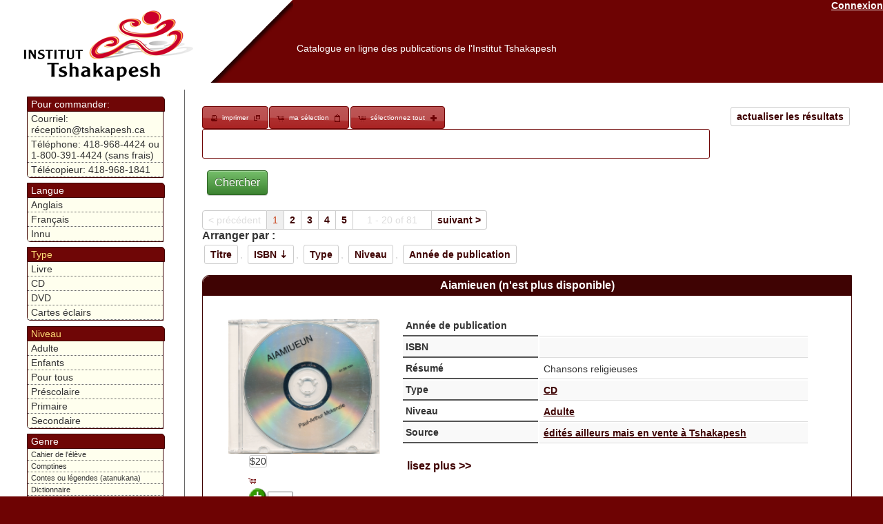

--- FILE ---
content_type: text/html; charset=UTF-8
request_url: https://catalogue.innu-aimun.ca/Articles/index/sort:Article.isbn/direction:asc/Source:4f2b6baf-75a0-49d5-a9ae-660c4022e9f7
body_size: 11540
content:
<!DOCTYPE html PUBLIC "-//W3C//DTD XHTML 1.0 Transitional//EN" "http://www.w3.org/TR/xhtml1/DTD/xhtml1-transitional.dtd">
<html xmlns="http://www.w3.org/1999/xhtml">
<head>
	<meta http-equiv="Content-Type" content="text/html; charset=utf-8" />	<title>

		Catalogue en ligne des publications de l'Institut Tshakapesh:
		Articles	</title>

	<link href="/favicon.ico" type="image/x-icon" rel="icon" /><link href="/favicon.ico" type="image/x-icon" rel="shortcut icon" /><link rel="stylesheet" type="text/css" href="/css/catalog-theme/jquery-ui-1.8.21.custom.css" /><script type="text/javascript" src="/js/tiny_mce/tiny_mce.js"></script><script type="text/javascript" src="/js/jquery-1.7.2.min.js"></script><script type="text/javascript" src="/js/jquery-ui-1.8.21.custom.min.js"></script><link rel="stylesheet" type="text/css" href="/css/catalogue.css" /><script type="text/javascript">
//<![CDATA[

		function closeDialog(){
			document.getElementById("dialog").style.display="none";
			document.getElementById("blackscreen").style.display="none";
		}
		function openDialog(url){
			
			document.getElementById("blackscreen").style.display="block";
			document.getElementById("dialog").style.display="block";
			if(url){
				document.getElementById("dialogBox").src=url;
				
			}
			
		}
		function syncDialog(ifram){
				
			var doc=(ifram.contentWindow || ifram.contentDocument); 
			if (doc.document)doc=doc.document;
			
			document.getElementById("dialogBody").innerHTML=doc.body.innerHTML;
		}
		function appendToCheckboxesTable(id,nam,data){
			var tbl= document.getElementById(id);
			var lastTr =tbl.childNodes[tbl.childNodes.length-1];
			var tr = lastTr.childNodes[lastTr.childNodes.length-3];
			var append2Row=tr.childNodes.length>6;
			
			if(append2Row){
					
				tr= document.createElement("tr");
				
			}
			var td = document.createElement("td");
			var chbx = document.createElement("input");
			var trId=(tbl.childNodes.length *4)+1;
			chbx.setAttribute("type","checkbox");
			chbx.setAttribute("name","data["+nam+"]["+nam+"][]");
			chbx.setAttribute("value",data[0]);
			chbx.setAttribute("id",nam+"Id"+trId);
			
			td.appendChild(chbx);
			td.setAttribute("width","3px");
			tr.appendChild(td);
			td = document.createElement("td");
			td.innerHTML=data[1];
			td.setAttribute("id",data[0]);
			td.setAttribute("width","23%");
			td.setAttribute("class","editable");
			td.setAttribute("onclick","openDialog('/"+nam+"s/ajax_edit/"+data[0]+"')");
			tr.appendChild(td);
			if(append2Row){
				
				lastTr.insertBefore(tr,lastTr.childNodes[lastTr.childNodes.length-2]);
			}
			closeDialog();
			
		}
		function updateField(id,txt){
			document.getElementById(id).innerHTML=txt;
			closeDialog();
		}
        $(document).ready(function() {
                tinyMCE.init({
                   // General options
                    mode : "specific_textareas",
                    theme : "advanced",
                    editor_selector : "mceEditor",
                    skin : "o2k7",
                    plugins : "autolink,lists,pagebreak,style,table,save,advhr,iespell,insertdatetime,searchreplace,paste,fullscreen,noneditable,nonbreaking",
                    
                    // Theme options
                    theme_advanced_buttons1 : ",bold,italic,underline,strikethrough,|,justifyleft,justifycenter,justifyright,justifyfull,| cut,copy,paste,pastetext,pasteword,|,search,replace,|,bullist,numlist,|,outdent,indent,blockquote,|,undo,redo,|,insertdate,inserttime,preview,|forecolor,backcolor,|tablecontrols,|,hr,removeformat|,charmap,| ltr,rtl,|fullscreen, |nonbreaking,pagebreak",
                    theme_advanced_toolbar_location : "top",
                    theme_advanced_toolbar_align : "left",
                    theme_advanced_statusbar_location : "bottom",
                    theme_advanced_resizing : true,
                    
                    content_css : "/css/tinymce.css",
                });
            }
        );
        
		
//]]>
</script>    <style type="text/css">
        .loader{
            position:absolute;
            top:25%;
            left:25%;
            height:250px;
            width:250px;


            border:0.5px solid #ccc;
            border-top-width: 15px;

            border-radius: 50%;
            z-index:1000;
            /*box-shadow: 0 4px 0px 0 rgba(0, 0, 0, 0.2);;*/
            -webkit-animation: spin 3s linear infinite; /* Safari */
            animation: spin 3s linear infinite;
        }
        /* Safari */
        @-webkit-keyframes spin {
            0% { -webkit-transform: rotate(0deg); }
            100% { -webkit-transform: rotate(360deg); }
        }

        @keyframes spin {
            0% { transform: rotate(0deg); }
            100% { transform: rotate(360deg); }
        }
    </style>
</head>
<body>

	<div id="container">
		<div id="header">
            <a href="https://www.tshakapesh.ca" target="_blank"> <img src="/img/header.png" style="float:left; height:110px; opacity:0; filter:alpha(opacity=&#039;0&#039;);" alt="" /></a>

			<a href="/users/login" style="color:#fff; float:right;">Connexion</a>            <h1><a href="https://catalogue.tshakapesh.ca">Catalogue en ligne des publications de l&#039;Institut Tshakapesh</a></h1>

        </div>
		<div id="content">


			
			<div class="articles index" style="">
	<div class="paging" style="margin-bottom: 15px;">
	<a href="/Articles" class="sort" style="float:right">actualiser les résultats</a><div id="selection-nav">
<a href="/Articles/index/print:page/sort:Article.isbn/direction:asc/Source:4f2b6baf-75a0-49d5-a9ae-660c4022e9f7" target="_blank" class="print" style="">imprimer</a><a href="/Articles/selection" class="select" style="">ma sélection</a><a href="#" onclick="$(&#039;img.addItem&#039;).click();" class="" id="selectAdd" style="">sélectionnez tout</a><script type="text/javascript">
//<![CDATA[

    $(".select").button({icons: {primary:"ui-icon-cart", secondary:"ui-icon-clipboard"}});
    $(".print").button({icons: {primary:"ui-icon-print", secondary:"ui-icon-newwin"}});
    $("#orderBut").button( {icons: {primary:"ui-icon-cart", secondary:"ui-icon-mail-closed"}}); 
    $("#selectAdd").button( {icons: {primary:"ui-icon-cart", secondary:"ui-icon-plusthick"}});
    $("#selectRem").button( {icons: {primary:"ui-icon-cart", secondary:"ui-icon-trash"}});
    
//]]>
</script></div><form action="/articles/search" id="ArticleSearchForm" method="post" accept-charset="utf-8"><div style="display:none;"><input type="hidden" name="_method" value="POST"/></div>		<input type="text" name="search" value="   " style="width:80%; border-radius: 3px; border: 1px solid #6F0606; display: inline;">
		<div class="submit"><input  type="submit" value="Chercher"/></div></form>	</form>
	<span class="prev disabled">&lt; précédent</span><span class="current">1</span><span><a href="/Articles/index/sort:Article.isbn/direction:asc/Source:4f2b6baf-75a0-49d5-a9ae-660c4022e9f7/page:2">2</a></span><span><a href="/Articles/index/sort:Article.isbn/direction:asc/Source:4f2b6baf-75a0-49d5-a9ae-660c4022e9f7/page:3">3</a></span><span><a href="/Articles/index/sort:Article.isbn/direction:asc/Source:4f2b6baf-75a0-49d5-a9ae-660c4022e9f7/page:4">4</a></span><span><a href="/Articles/index/sort:Article.isbn/direction:asc/Source:4f2b6baf-75a0-49d5-a9ae-660c4022e9f7/page:5">5</a></span><span class='disabled' style='padding: 5px 20px'>1 - 20 of 81</span><span class="next"><a href="/Articles/index/sort:Article.isbn/direction:asc/Source:4f2b6baf-75a0-49d5-a9ae-660c4022e9f7/page:2" rel="next">suivant &gt;</a></span><label style='font-weight:bold; color:#333'>Arranger par :</label><a href="/Articles/index/sort:Article.titre_fr/direction:asc/Source:4f2b6baf-75a0-49d5-a9ae-660c4022e9f7" class="sort">Titre</a>, <a href="/Articles/index/sort:Article.isbn/direction:desc/Source:4f2b6baf-75a0-49d5-a9ae-660c4022e9f7" class="sort asc">ISBN</a>, <a href="/Articles/index/sort:Type.nom_fr/direction:asc/Source:4f2b6baf-75a0-49d5-a9ae-660c4022e9f7" class="sort">Type</a>, <a href="/Articles/index/sort:Niveau.nom_fr/direction:asc/Source:4f2b6baf-75a0-49d5-a9ae-660c4022e9f7" class="sort">Niveau</a>, <a href="/Articles/index/sort:Article.annee_publication/direction:asc/Source:4f2b6baf-75a0-49d5-a9ae-660c4022e9f7" class="sort">Année de publication</a>	
	</div>
			
	<div class="item" >
		<div class="title">
			<a style="color:white; text-decoration: none; font-size: 12pt; font-family: Verdana, Geneva, Arial, Helvetica, sans-serif" href="/Articles/view/4f1ebdd1-73cc-4232-b250-56b14022e9f7">Aiamieuen  (n'est plus disponible)</a>
		</div>
		<div class="body">
			<table >
				<tr>
					<td width="200px">
						<table class="clear" style="border: 0; width: 100%;" cellspacing="0" cellpadding="0">
							<tr>
								<td><img src='https://catalogue.innu-aimun.ca/files/media_thumbnail/4f1ebdf4-8e4c-4b88-b9d3-55ba4022e9f7_thumb.png' style='' class='cover' /></td>
							</tr>
							<tr>
								<td><span class="sort">$20</span></td>
							</tr>
							<tr>
                                <td>
                                    <span class="ui-icon ui-icon-cart"></span><img src="/img/add.png" onclick="/*$(this).fadeOut();*/$(&#039;#remove_4f1ebdd1-73cc-4232-b250-56b14022e9f7&#039;).fadeIn(); $(&#039;#anim_4f1ebdd1-73cc-4232-b250-56b14022e9f7&#039;).fadeIn();$(&#039;#up_4f1ebdd1-73cc-4232-b250-56b14022e9f7&#039;).attr(&#039;backgroundColor&#039;,&#039;#ffdd77&#039;); $.get(&#039;https://catalogue.innu-aimun.ca/Articles/selection/4f1ebdd1-73cc-4232-b250-56b14022e9f7/add&#039;,function(data){$(&#039;#anim_4f1ebdd1-73cc-4232-b250-56b14022e9f7&#039;).fadeOut(); $(&#039;#up_4f1ebdd1-73cc-4232-b250-56b14022e9f7&#039;).val(data).attr(&#039;backgroundColor&#039;,&#039;#ffffff&#039;);})" style="cursor:pointer" class="addItem" id="add_4f1ebdd1-73cc-4232-b250-56b14022e9f7" onload="" alt="" /><input name="data[Article]" onchange="$(&#039;#anim_4f1ebdd1-73cc-4232-b250-56b14022e9f7&#039;).fadeIn();$(&#039;#up_4f1ebdd1-73cc-4232-b250-56b14022e9f7&#039;).attr(&#039;backgroundColor&#039;,&#039;#ffdd77&#039;);  $.get(&#039;https://catalogue.innu-aimun.ca/Articles/selection/4f1ebdd1-73cc-4232-b250-56b14022e9f7/update/&#039;+$(&#039;#up_4f1ebdd1-73cc-4232-b250-56b14022e9f7&#039;).val(),function(data){$(&#039;#anim_4f1ebdd1-73cc-4232-b250-56b14022e9f7&#039;).fadeOut(); $(&#039;#up_4f1ebdd1-73cc-4232-b250-56b14022e9f7&#039;).val(data).attr(&#039;backgroundColor&#039;,&#039;#ffffff&#039;);})" value="0" size="3" length="3" style="width:15%" id="up_4f1ebdd1-73cc-4232-b250-56b14022e9f7" type="text"/><img src="/img/remove.png" onclick="/*$(this).fadeOut();*/$(&#039;#add_4f1ebdd1-73cc-4232-b250-56b14022e9f7&#039;).fadeIn(); $(&#039;#anim_4f1ebdd1-73cc-4232-b250-56b14022e9f7&#039;).fadeIn();$(&#039;#up_4f1ebdd1-73cc-4232-b250-56b14022e9f7&#039;).attr(&#039;backgroundColor&#039;,&#039;#ffdd77&#039;); $.get(&#039;https://catalogue.innu-aimun.ca/Articles/selection/4f1ebdd1-73cc-4232-b250-56b14022e9f7/remove&#039;,function(data){$(&#039;#anim_4f1ebdd1-73cc-4232-b250-56b14022e9f7&#039;).fadeOut(); $(&#039;#up_4f1ebdd1-73cc-4232-b250-56b14022e9f7&#039;).val(data).attr(&#039;backgroundColor&#039;,&#039;#ffffff&#039;);})" style="cursor:pointer" id="remove_4f1ebdd1-73cc-4232-b250-56b14022e9f7" onload="$(this).fadeOut()" alt="" /><img src="/img/ui-anim_basic_16x16.gif" id="anim_4f1ebdd1-73cc-4232-b250-56b14022e9f7" onload="$(this).fadeOut();" alt="" />                                </td>
                                
                            </tr>
													</table>
						 
					</td>
					<td>
						
					
			<table class="summary" style="position: relative; width:98%" >
				<tr>
					<th>Année de publication</th>
					<td>&nbsp;</td>
				</tr>
				<tr>
					<th>ISBN</th>	
					<td>&nbsp;</td>
				</tr>
				<tr>
					<th>Résumé</th>	
					<td>Chansons religieuses&nbsp;</td>
				</tr>
				<tr>
					<th>Type</th>	
					<td>
						<a href="/Articles/par/Type/4ede603a-cff8-42e9-9bad-172c4022e9f7">CD</a>					</td>
				</tr>
				<tr>
					<th>Niveau</th>
					<td>
						<a href="/Articles/index/Niveau:4ede619f-af90-4c09-869d-172d4022e9f7">Adulte</a>					</td>
				</tr>
				<tr>
					<th>Source</th>
					<td>
						<a href="/Articles/index/Source:4f2b6baf-75a0-49d5-a9ae-660c4022e9f7">édités ailleurs mais en vente à Tshakapesh</a>					</td>
				</tr>	
								<tr>
					<td colspan="2">
						
					        <br />
						<a style="text-decoration: none; font-size: 12pt; font-family: Verdana, Geneva, Arial, Helvetica, sans-serif" href="/Articles/view/4f1ebdd1-73cc-4232-b250-56b14022e9f7">lisez plus >></a>
						<div class="fb-like" data-send="true" data-width="450" data-show-faces="true" data-action="recommend" data-href="https://catalogue.innu-aimun.ca/Articles/view/4f1ebdd1-73cc-4232-b250-56b14022e9f7"></div>
					<iframe src="https://www.facebook.com/plugins/like.php?locale=fr_CA&href=https%3A%2F%2Fcatalogue.innu-aimun.ca%2FArticles%2Fview%2F4f1ebdd1-73cc-4232-b250-56b14022e9f7"
					        scrolling="no" frameborder="0"
					        style="border:none; width:450px; height:80px"></iframe>
					      
					</td>
				</tr>
		         			</table>
						</td>
				</tr>
			</table>
					</div>
		
	</div>
	
			
	<div class="item" >
		<div class="title">
			<a style="color:white; text-decoration: none; font-size: 12pt; font-family: Verdana, Geneva, Arial, Helvetica, sans-serif" href="/Articles/view/4f1ebec9-8560-4e50-b6f6-66aa4022e9f7">Lexique innu Cd-rom</a>
		</div>
		<div class="body">
			<table >
				<tr>
					<td width="200px">
						<table class="clear" style="border: 0; width: 100%;" cellspacing="0" cellpadding="0">
							<tr>
								<td><img src='https://catalogue.innu-aimun.ca/files/media_thumbnail/4f1ebea1-74ac-4520-9347-14db4022e9f7_thumb.png' style='' class='cover' /></td>
							</tr>
							<tr>
								<td><span class="sort">$20</span></td>
							</tr>
							<tr>
                                <td>
                                    <span class="ui-icon ui-icon-cart"></span><img src="/img/add.png" onclick="/*$(this).fadeOut();*/$(&#039;#remove_4f1ebec9-8560-4e50-b6f6-66aa4022e9f7&#039;).fadeIn(); $(&#039;#anim_4f1ebec9-8560-4e50-b6f6-66aa4022e9f7&#039;).fadeIn();$(&#039;#up_4f1ebec9-8560-4e50-b6f6-66aa4022e9f7&#039;).attr(&#039;backgroundColor&#039;,&#039;#ffdd77&#039;); $.get(&#039;https://catalogue.innu-aimun.ca/Articles/selection/4f1ebec9-8560-4e50-b6f6-66aa4022e9f7/add&#039;,function(data){$(&#039;#anim_4f1ebec9-8560-4e50-b6f6-66aa4022e9f7&#039;).fadeOut(); $(&#039;#up_4f1ebec9-8560-4e50-b6f6-66aa4022e9f7&#039;).val(data).attr(&#039;backgroundColor&#039;,&#039;#ffffff&#039;);})" style="cursor:pointer" class="addItem" id="add_4f1ebec9-8560-4e50-b6f6-66aa4022e9f7" onload="" alt="" /><input name="data[Article]" onchange="$(&#039;#anim_4f1ebec9-8560-4e50-b6f6-66aa4022e9f7&#039;).fadeIn();$(&#039;#up_4f1ebec9-8560-4e50-b6f6-66aa4022e9f7&#039;).attr(&#039;backgroundColor&#039;,&#039;#ffdd77&#039;);  $.get(&#039;https://catalogue.innu-aimun.ca/Articles/selection/4f1ebec9-8560-4e50-b6f6-66aa4022e9f7/update/&#039;+$(&#039;#up_4f1ebec9-8560-4e50-b6f6-66aa4022e9f7&#039;).val(),function(data){$(&#039;#anim_4f1ebec9-8560-4e50-b6f6-66aa4022e9f7&#039;).fadeOut(); $(&#039;#up_4f1ebec9-8560-4e50-b6f6-66aa4022e9f7&#039;).val(data).attr(&#039;backgroundColor&#039;,&#039;#ffffff&#039;);})" value="0" size="3" length="3" style="width:15%" id="up_4f1ebec9-8560-4e50-b6f6-66aa4022e9f7" type="text"/><img src="/img/remove.png" onclick="/*$(this).fadeOut();*/$(&#039;#add_4f1ebec9-8560-4e50-b6f6-66aa4022e9f7&#039;).fadeIn(); $(&#039;#anim_4f1ebec9-8560-4e50-b6f6-66aa4022e9f7&#039;).fadeIn();$(&#039;#up_4f1ebec9-8560-4e50-b6f6-66aa4022e9f7&#039;).attr(&#039;backgroundColor&#039;,&#039;#ffdd77&#039;); $.get(&#039;https://catalogue.innu-aimun.ca/Articles/selection/4f1ebec9-8560-4e50-b6f6-66aa4022e9f7/remove&#039;,function(data){$(&#039;#anim_4f1ebec9-8560-4e50-b6f6-66aa4022e9f7&#039;).fadeOut(); $(&#039;#up_4f1ebec9-8560-4e50-b6f6-66aa4022e9f7&#039;).val(data).attr(&#039;backgroundColor&#039;,&#039;#ffffff&#039;);})" style="cursor:pointer" id="remove_4f1ebec9-8560-4e50-b6f6-66aa4022e9f7" onload="$(this).fadeOut()" alt="" /><img src="/img/ui-anim_basic_16x16.gif" id="anim_4f1ebec9-8560-4e50-b6f6-66aa4022e9f7" onload="$(this).fadeOut();" alt="" />                                </td>
                                
                            </tr>
													</table>
						 
					</td>
					<td>
						
					
			<table class="summary" style="position: relative; width:98%" >
				<tr>
					<th>Année de publication</th>
					<td>&nbsp;</td>
				</tr>
				<tr>
					<th>ISBN</th>	
					<td>&nbsp;</td>
				</tr>
				<tr>
					<th>Résumé</th>	
					<td>Lexique en français et innu.&nbsp;</td>
				</tr>
				<tr>
					<th>Type</th>	
					<td>
						<a href="/Articles/par/Type/4ede603a-cff8-42e9-9bad-172c4022e9f7">CD</a>					</td>
				</tr>
				<tr>
					<th>Niveau</th>
					<td>
						<a href="/Articles/index/Niveau:4ede619f-af90-4c09-869d-172d4022e9f7">Adulte</a>					</td>
				</tr>
				<tr>
					<th>Source</th>
					<td>
						<a href="/Articles/index/Source:4f2b6baf-75a0-49d5-a9ae-660c4022e9f7">édités ailleurs mais en vente à Tshakapesh</a>					</td>
				</tr>	
								<tr>
					<td colspan="2">
						
					        <br />
						<a style="text-decoration: none; font-size: 12pt; font-family: Verdana, Geneva, Arial, Helvetica, sans-serif" href="/Articles/view/4f1ebec9-8560-4e50-b6f6-66aa4022e9f7">lisez plus >></a>
						<div class="fb-like" data-send="true" data-width="450" data-show-faces="true" data-action="recommend" data-href="https://catalogue.innu-aimun.ca/Articles/view/4f1ebec9-8560-4e50-b6f6-66aa4022e9f7"></div>
					<iframe src="https://www.facebook.com/plugins/like.php?locale=fr_CA&href=https%3A%2F%2Fcatalogue.innu-aimun.ca%2FArticles%2Fview%2F4f1ebec9-8560-4e50-b6f6-66aa4022e9f7"
					        scrolling="no" frameborder="0"
					        style="border:none; width:450px; height:80px"></iframe>
					      
					</td>
				</tr>
		         			</table>
						</td>
				</tr>
			</table>
					</div>
		
	</div>
	
			
	<div class="item" >
		<div class="title">
			<a style="color:white; text-decoration: none; font-size: 12pt; font-family: Verdana, Geneva, Arial, Helvetica, sans-serif" href="/Articles/view/4f1ebf38-d880-4184-a14a-654a4022e9f7">Tintin Grégoire</a>
		</div>
		<div class="body">
			<table >
				<tr>
					<td width="200px">
						<table class="clear" style="border: 0; width: 100%;" cellspacing="0" cellpadding="0">
							<tr>
								<td><img src='https://catalogue.innu-aimun.ca/files/media_thumbnail/4f1ebf15-5d14-44a2-a3a1-55ba4022e9f7_thumb.png' style='' class='cover' /></td>
							</tr>
							<tr>
								<td><span class="sort">$20</span></td>
							</tr>
							<tr>
                                <td>
                                    <span class="ui-icon ui-icon-cart"></span><img src="/img/add.png" onclick="/*$(this).fadeOut();*/$(&#039;#remove_4f1ebf38-d880-4184-a14a-654a4022e9f7&#039;).fadeIn(); $(&#039;#anim_4f1ebf38-d880-4184-a14a-654a4022e9f7&#039;).fadeIn();$(&#039;#up_4f1ebf38-d880-4184-a14a-654a4022e9f7&#039;).attr(&#039;backgroundColor&#039;,&#039;#ffdd77&#039;); $.get(&#039;https://catalogue.innu-aimun.ca/Articles/selection/4f1ebf38-d880-4184-a14a-654a4022e9f7/add&#039;,function(data){$(&#039;#anim_4f1ebf38-d880-4184-a14a-654a4022e9f7&#039;).fadeOut(); $(&#039;#up_4f1ebf38-d880-4184-a14a-654a4022e9f7&#039;).val(data).attr(&#039;backgroundColor&#039;,&#039;#ffffff&#039;);})" style="cursor:pointer" class="addItem" id="add_4f1ebf38-d880-4184-a14a-654a4022e9f7" onload="" alt="" /><input name="data[Article]" onchange="$(&#039;#anim_4f1ebf38-d880-4184-a14a-654a4022e9f7&#039;).fadeIn();$(&#039;#up_4f1ebf38-d880-4184-a14a-654a4022e9f7&#039;).attr(&#039;backgroundColor&#039;,&#039;#ffdd77&#039;);  $.get(&#039;https://catalogue.innu-aimun.ca/Articles/selection/4f1ebf38-d880-4184-a14a-654a4022e9f7/update/&#039;+$(&#039;#up_4f1ebf38-d880-4184-a14a-654a4022e9f7&#039;).val(),function(data){$(&#039;#anim_4f1ebf38-d880-4184-a14a-654a4022e9f7&#039;).fadeOut(); $(&#039;#up_4f1ebf38-d880-4184-a14a-654a4022e9f7&#039;).val(data).attr(&#039;backgroundColor&#039;,&#039;#ffffff&#039;);})" value="0" size="3" length="3" style="width:15%" id="up_4f1ebf38-d880-4184-a14a-654a4022e9f7" type="text"/><img src="/img/remove.png" onclick="/*$(this).fadeOut();*/$(&#039;#add_4f1ebf38-d880-4184-a14a-654a4022e9f7&#039;).fadeIn(); $(&#039;#anim_4f1ebf38-d880-4184-a14a-654a4022e9f7&#039;).fadeIn();$(&#039;#up_4f1ebf38-d880-4184-a14a-654a4022e9f7&#039;).attr(&#039;backgroundColor&#039;,&#039;#ffdd77&#039;); $.get(&#039;https://catalogue.innu-aimun.ca/Articles/selection/4f1ebf38-d880-4184-a14a-654a4022e9f7/remove&#039;,function(data){$(&#039;#anim_4f1ebf38-d880-4184-a14a-654a4022e9f7&#039;).fadeOut(); $(&#039;#up_4f1ebf38-d880-4184-a14a-654a4022e9f7&#039;).val(data).attr(&#039;backgroundColor&#039;,&#039;#ffffff&#039;);})" style="cursor:pointer" id="remove_4f1ebf38-d880-4184-a14a-654a4022e9f7" onload="$(this).fadeOut()" alt="" /><img src="/img/ui-anim_basic_16x16.gif" id="anim_4f1ebf38-d880-4184-a14a-654a4022e9f7" onload="$(this).fadeOut();" alt="" />                                </td>
                                
                            </tr>
													</table>
						 
					</td>
					<td>
						
					
			<table class="summary" style="position: relative; width:98%" >
				<tr>
					<th>Année de publication</th>
					<td>&nbsp;</td>
				</tr>
				<tr>
					<th>ISBN</th>	
					<td>&nbsp;</td>
				</tr>
				<tr>
					<th>Résumé</th>	
					<td>&nbsp;</td>
				</tr>
				<tr>
					<th>Type</th>	
					<td>
						<a href="/Articles/par/Type/4ede603a-cff8-42e9-9bad-172c4022e9f7">CD</a>					</td>
				</tr>
				<tr>
					<th>Niveau</th>
					<td>
						<a href="/Articles/index/Niveau:4ede619f-af90-4c09-869d-172d4022e9f7">Adulte</a>					</td>
				</tr>
				<tr>
					<th>Source</th>
					<td>
						<a href="/Articles/index/Source:4f2b6baf-75a0-49d5-a9ae-660c4022e9f7">édités ailleurs mais en vente à Tshakapesh</a>					</td>
				</tr>	
								<tr>
					<td colspan="2">
						
					        <br />
						<a style="text-decoration: none; font-size: 12pt; font-family: Verdana, Geneva, Arial, Helvetica, sans-serif" href="/Articles/view/4f1ebf38-d880-4184-a14a-654a4022e9f7">lisez plus >></a>
						<div class="fb-like" data-send="true" data-width="450" data-show-faces="true" data-action="recommend" data-href="https://catalogue.innu-aimun.ca/Articles/view/4f1ebf38-d880-4184-a14a-654a4022e9f7"></div>
					<iframe src="https://www.facebook.com/plugins/like.php?locale=fr_CA&href=https%3A%2F%2Fcatalogue.innu-aimun.ca%2FArticles%2Fview%2F4f1ebf38-d880-4184-a14a-654a4022e9f7"
					        scrolling="no" frameborder="0"
					        style="border:none; width:450px; height:80px"></iframe>
					      
					</td>
				</tr>
		         			</table>
						</td>
				</tr>
			</table>
					</div>
		
	</div>
	
			
	<div class="item" >
		<div class="title">
			<a style="color:white; text-decoration: none; font-size: 12pt; font-family: Verdana, Geneva, Arial, Helvetica, sans-serif" href="/Articles/view/4f1ebfc2-a0d4-4bd0-ba50-654b4022e9f7">Tshekashkassiunnu</a>
		</div>
		<div class="body">
			<table >
				<tr>
					<td width="200px">
						<table class="clear" style="border: 0; width: 100%;" cellspacing="0" cellpadding="0">
							<tr>
								<td><img src='https://catalogue.innu-aimun.ca/files/media_thumbnail/4f1ebf90-7c30-4076-94b0-1fed4022e9f7_thumb.png' style='' class='cover' /></td>
							</tr>
							<tr>
								<td><span class="sort">$20</span></td>
							</tr>
							<tr>
                                <td>
                                    <span class="ui-icon ui-icon-cart"></span><img src="/img/add.png" onclick="/*$(this).fadeOut();*/$(&#039;#remove_4f1ebfc2-a0d4-4bd0-ba50-654b4022e9f7&#039;).fadeIn(); $(&#039;#anim_4f1ebfc2-a0d4-4bd0-ba50-654b4022e9f7&#039;).fadeIn();$(&#039;#up_4f1ebfc2-a0d4-4bd0-ba50-654b4022e9f7&#039;).attr(&#039;backgroundColor&#039;,&#039;#ffdd77&#039;); $.get(&#039;https://catalogue.innu-aimun.ca/Articles/selection/4f1ebfc2-a0d4-4bd0-ba50-654b4022e9f7/add&#039;,function(data){$(&#039;#anim_4f1ebfc2-a0d4-4bd0-ba50-654b4022e9f7&#039;).fadeOut(); $(&#039;#up_4f1ebfc2-a0d4-4bd0-ba50-654b4022e9f7&#039;).val(data).attr(&#039;backgroundColor&#039;,&#039;#ffffff&#039;);})" style="cursor:pointer" class="addItem" id="add_4f1ebfc2-a0d4-4bd0-ba50-654b4022e9f7" onload="" alt="" /><input name="data[Article]" onchange="$(&#039;#anim_4f1ebfc2-a0d4-4bd0-ba50-654b4022e9f7&#039;).fadeIn();$(&#039;#up_4f1ebfc2-a0d4-4bd0-ba50-654b4022e9f7&#039;).attr(&#039;backgroundColor&#039;,&#039;#ffdd77&#039;);  $.get(&#039;https://catalogue.innu-aimun.ca/Articles/selection/4f1ebfc2-a0d4-4bd0-ba50-654b4022e9f7/update/&#039;+$(&#039;#up_4f1ebfc2-a0d4-4bd0-ba50-654b4022e9f7&#039;).val(),function(data){$(&#039;#anim_4f1ebfc2-a0d4-4bd0-ba50-654b4022e9f7&#039;).fadeOut(); $(&#039;#up_4f1ebfc2-a0d4-4bd0-ba50-654b4022e9f7&#039;).val(data).attr(&#039;backgroundColor&#039;,&#039;#ffffff&#039;);})" value="0" size="3" length="3" style="width:15%" id="up_4f1ebfc2-a0d4-4bd0-ba50-654b4022e9f7" type="text"/><img src="/img/remove.png" onclick="/*$(this).fadeOut();*/$(&#039;#add_4f1ebfc2-a0d4-4bd0-ba50-654b4022e9f7&#039;).fadeIn(); $(&#039;#anim_4f1ebfc2-a0d4-4bd0-ba50-654b4022e9f7&#039;).fadeIn();$(&#039;#up_4f1ebfc2-a0d4-4bd0-ba50-654b4022e9f7&#039;).attr(&#039;backgroundColor&#039;,&#039;#ffdd77&#039;); $.get(&#039;https://catalogue.innu-aimun.ca/Articles/selection/4f1ebfc2-a0d4-4bd0-ba50-654b4022e9f7/remove&#039;,function(data){$(&#039;#anim_4f1ebfc2-a0d4-4bd0-ba50-654b4022e9f7&#039;).fadeOut(); $(&#039;#up_4f1ebfc2-a0d4-4bd0-ba50-654b4022e9f7&#039;).val(data).attr(&#039;backgroundColor&#039;,&#039;#ffffff&#039;);})" style="cursor:pointer" id="remove_4f1ebfc2-a0d4-4bd0-ba50-654b4022e9f7" onload="$(this).fadeOut()" alt="" /><img src="/img/ui-anim_basic_16x16.gif" id="anim_4f1ebfc2-a0d4-4bd0-ba50-654b4022e9f7" onload="$(this).fadeOut();" alt="" />                                </td>
                                
                            </tr>
													</table>
						 
					</td>
					<td>
						
					
			<table class="summary" style="position: relative; width:98%" >
				<tr>
					<th>Année de publication</th>
					<td>&nbsp;</td>
				</tr>
				<tr>
					<th>ISBN</th>	
					<td>&nbsp;</td>
				</tr>
				<tr>
					<th>Résumé</th>	
					<td>&nbsp;</td>
				</tr>
				<tr>
					<th>Type</th>	
					<td>
						<a href="/Articles/par/Type/4ede603a-cff8-42e9-9bad-172c4022e9f7">CD</a>					</td>
				</tr>
				<tr>
					<th>Niveau</th>
					<td>
						<a href="/Articles/index/Niveau:4ede619f-af90-4c09-869d-172d4022e9f7">Adulte</a>					</td>
				</tr>
				<tr>
					<th>Source</th>
					<td>
						<a href="/Articles/index/Source:4f2b6baf-75a0-49d5-a9ae-660c4022e9f7">édités ailleurs mais en vente à Tshakapesh</a>					</td>
				</tr>	
								<tr>
					<td colspan="2">
						
					        <br />
						<a style="text-decoration: none; font-size: 12pt; font-family: Verdana, Geneva, Arial, Helvetica, sans-serif" href="/Articles/view/4f1ebfc2-a0d4-4bd0-ba50-654b4022e9f7">lisez plus >></a>
						<div class="fb-like" data-send="true" data-width="450" data-show-faces="true" data-action="recommend" data-href="https://catalogue.innu-aimun.ca/Articles/view/4f1ebfc2-a0d4-4bd0-ba50-654b4022e9f7"></div>
					<iframe src="https://www.facebook.com/plugins/like.php?locale=fr_CA&href=https%3A%2F%2Fcatalogue.innu-aimun.ca%2FArticles%2Fview%2F4f1ebfc2-a0d4-4bd0-ba50-654b4022e9f7"
					        scrolling="no" frameborder="0"
					        style="border:none; width:450px; height:80px"></iframe>
					      
					</td>
				</tr>
		         			</table>
						</td>
				</tr>
			</table>
					</div>
		
	</div>
	
			
	<div class="item" >
		<div class="title">
			<a style="color:white; text-decoration: none; font-size: 12pt; font-family: Verdana, Geneva, Arial, Helvetica, sans-serif" href="/Articles/view/4f1ec06e-1344-4576-9fc9-55554022e9f7">L’autre version de ma vie (Cd non disponible)</a>
		</div>
		<div class="body">
			<table >
				<tr>
					<td width="200px">
						<table class="clear" style="border: 0; width: 100%;" cellspacing="0" cellpadding="0">
							<tr>
								<td><img src='https://catalogue.innu-aimun.ca/files/media_thumbnail/4f1ec05c-f2d0-4750-8944-66b84022e9f7_thumb.png' style='' class='cover' /></td>
							</tr>
							<tr>
								<td><span class="sort">$20</span></td>
							</tr>
							<tr>
                                <td>
                                    <span class="ui-icon ui-icon-cart"></span><img src="/img/add.png" onclick="/*$(this).fadeOut();*/$(&#039;#remove_4f1ec06e-1344-4576-9fc9-55554022e9f7&#039;).fadeIn(); $(&#039;#anim_4f1ec06e-1344-4576-9fc9-55554022e9f7&#039;).fadeIn();$(&#039;#up_4f1ec06e-1344-4576-9fc9-55554022e9f7&#039;).attr(&#039;backgroundColor&#039;,&#039;#ffdd77&#039;); $.get(&#039;https://catalogue.innu-aimun.ca/Articles/selection/4f1ec06e-1344-4576-9fc9-55554022e9f7/add&#039;,function(data){$(&#039;#anim_4f1ec06e-1344-4576-9fc9-55554022e9f7&#039;).fadeOut(); $(&#039;#up_4f1ec06e-1344-4576-9fc9-55554022e9f7&#039;).val(data).attr(&#039;backgroundColor&#039;,&#039;#ffffff&#039;);})" style="cursor:pointer" class="addItem" id="add_4f1ec06e-1344-4576-9fc9-55554022e9f7" onload="" alt="" /><input name="data[Article]" onchange="$(&#039;#anim_4f1ec06e-1344-4576-9fc9-55554022e9f7&#039;).fadeIn();$(&#039;#up_4f1ec06e-1344-4576-9fc9-55554022e9f7&#039;).attr(&#039;backgroundColor&#039;,&#039;#ffdd77&#039;);  $.get(&#039;https://catalogue.innu-aimun.ca/Articles/selection/4f1ec06e-1344-4576-9fc9-55554022e9f7/update/&#039;+$(&#039;#up_4f1ec06e-1344-4576-9fc9-55554022e9f7&#039;).val(),function(data){$(&#039;#anim_4f1ec06e-1344-4576-9fc9-55554022e9f7&#039;).fadeOut(); $(&#039;#up_4f1ec06e-1344-4576-9fc9-55554022e9f7&#039;).val(data).attr(&#039;backgroundColor&#039;,&#039;#ffffff&#039;);})" value="0" size="3" length="3" style="width:15%" id="up_4f1ec06e-1344-4576-9fc9-55554022e9f7" type="text"/><img src="/img/remove.png" onclick="/*$(this).fadeOut();*/$(&#039;#add_4f1ec06e-1344-4576-9fc9-55554022e9f7&#039;).fadeIn(); $(&#039;#anim_4f1ec06e-1344-4576-9fc9-55554022e9f7&#039;).fadeIn();$(&#039;#up_4f1ec06e-1344-4576-9fc9-55554022e9f7&#039;).attr(&#039;backgroundColor&#039;,&#039;#ffdd77&#039;); $.get(&#039;https://catalogue.innu-aimun.ca/Articles/selection/4f1ec06e-1344-4576-9fc9-55554022e9f7/remove&#039;,function(data){$(&#039;#anim_4f1ec06e-1344-4576-9fc9-55554022e9f7&#039;).fadeOut(); $(&#039;#up_4f1ec06e-1344-4576-9fc9-55554022e9f7&#039;).val(data).attr(&#039;backgroundColor&#039;,&#039;#ffffff&#039;);})" style="cursor:pointer" id="remove_4f1ec06e-1344-4576-9fc9-55554022e9f7" onload="$(this).fadeOut()" alt="" /><img src="/img/ui-anim_basic_16x16.gif" id="anim_4f1ec06e-1344-4576-9fc9-55554022e9f7" onload="$(this).fadeOut();" alt="" />                                </td>
                                
                            </tr>
													</table>
						 
					</td>
					<td>
						
					
			<table class="summary" style="position: relative; width:98%" >
				<tr>
					<th>Année de publication</th>
					<td>&nbsp;</td>
				</tr>
				<tr>
					<th>ISBN</th>	
					<td>&nbsp;</td>
				</tr>
				<tr>
					<th>Résumé</th>	
					<td>&nbsp;</td>
				</tr>
				<tr>
					<th>Type</th>	
					<td>
						<a href="/Articles/par/Type/4ede603a-cff8-42e9-9bad-172c4022e9f7">CD</a>					</td>
				</tr>
				<tr>
					<th>Niveau</th>
					<td>
						<a href="/Articles/index/Niveau:4ede619f-af90-4c09-869d-172d4022e9f7">Adulte</a>					</td>
				</tr>
				<tr>
					<th>Source</th>
					<td>
						<a href="/Articles/index/Source:4f2b6baf-75a0-49d5-a9ae-660c4022e9f7">édités ailleurs mais en vente à Tshakapesh</a>					</td>
				</tr>	
								<tr>
					<td colspan="2">
						
					        <br />
						<a style="text-decoration: none; font-size: 12pt; font-family: Verdana, Geneva, Arial, Helvetica, sans-serif" href="/Articles/view/4f1ec06e-1344-4576-9fc9-55554022e9f7">lisez plus >></a>
						<div class="fb-like" data-send="true" data-width="450" data-show-faces="true" data-action="recommend" data-href="https://catalogue.innu-aimun.ca/Articles/view/4f1ec06e-1344-4576-9fc9-55554022e9f7"></div>
					<iframe src="https://www.facebook.com/plugins/like.php?locale=fr_CA&href=https%3A%2F%2Fcatalogue.innu-aimun.ca%2FArticles%2Fview%2F4f1ec06e-1344-4576-9fc9-55554022e9f7"
					        scrolling="no" frameborder="0"
					        style="border:none; width:450px; height:80px"></iframe>
					      
					</td>
				</tr>
		         			</table>
						</td>
				</tr>
			</table>
					</div>
		
	</div>
	
			
	<div class="item" >
		<div class="title">
			<a style="color:white; text-decoration: none; font-size: 12pt; font-family: Verdana, Geneva, Arial, Helvetica, sans-serif" href="/Articles/view/4f1ec0cb-1038-4ca7-966b-55234022e9f7">Capteur de rêves (cd non disponible)</a>
		</div>
		<div class="body">
			<table >
				<tr>
					<td width="200px">
						<table class="clear" style="border: 0; width: 100%;" cellspacing="0" cellpadding="0">
							<tr>
								<td><img src='https://catalogue.innu-aimun.ca/files/media_thumbnail/4f1ec0b9-9564-464a-b4c2-556b4022e9f7_thumb.png' style='' class='cover' /></td>
							</tr>
							<tr>
								<td><span class="sort">$20</span></td>
							</tr>
							<tr>
                                <td>
                                    <span class="ui-icon ui-icon-cart"></span><img src="/img/add.png" onclick="/*$(this).fadeOut();*/$(&#039;#remove_4f1ec0cb-1038-4ca7-966b-55234022e9f7&#039;).fadeIn(); $(&#039;#anim_4f1ec0cb-1038-4ca7-966b-55234022e9f7&#039;).fadeIn();$(&#039;#up_4f1ec0cb-1038-4ca7-966b-55234022e9f7&#039;).attr(&#039;backgroundColor&#039;,&#039;#ffdd77&#039;); $.get(&#039;https://catalogue.innu-aimun.ca/Articles/selection/4f1ec0cb-1038-4ca7-966b-55234022e9f7/add&#039;,function(data){$(&#039;#anim_4f1ec0cb-1038-4ca7-966b-55234022e9f7&#039;).fadeOut(); $(&#039;#up_4f1ec0cb-1038-4ca7-966b-55234022e9f7&#039;).val(data).attr(&#039;backgroundColor&#039;,&#039;#ffffff&#039;);})" style="cursor:pointer" class="addItem" id="add_4f1ec0cb-1038-4ca7-966b-55234022e9f7" onload="" alt="" /><input name="data[Article]" onchange="$(&#039;#anim_4f1ec0cb-1038-4ca7-966b-55234022e9f7&#039;).fadeIn();$(&#039;#up_4f1ec0cb-1038-4ca7-966b-55234022e9f7&#039;).attr(&#039;backgroundColor&#039;,&#039;#ffdd77&#039;);  $.get(&#039;https://catalogue.innu-aimun.ca/Articles/selection/4f1ec0cb-1038-4ca7-966b-55234022e9f7/update/&#039;+$(&#039;#up_4f1ec0cb-1038-4ca7-966b-55234022e9f7&#039;).val(),function(data){$(&#039;#anim_4f1ec0cb-1038-4ca7-966b-55234022e9f7&#039;).fadeOut(); $(&#039;#up_4f1ec0cb-1038-4ca7-966b-55234022e9f7&#039;).val(data).attr(&#039;backgroundColor&#039;,&#039;#ffffff&#039;);})" value="0" size="3" length="3" style="width:15%" id="up_4f1ec0cb-1038-4ca7-966b-55234022e9f7" type="text"/><img src="/img/remove.png" onclick="/*$(this).fadeOut();*/$(&#039;#add_4f1ec0cb-1038-4ca7-966b-55234022e9f7&#039;).fadeIn(); $(&#039;#anim_4f1ec0cb-1038-4ca7-966b-55234022e9f7&#039;).fadeIn();$(&#039;#up_4f1ec0cb-1038-4ca7-966b-55234022e9f7&#039;).attr(&#039;backgroundColor&#039;,&#039;#ffdd77&#039;); $.get(&#039;https://catalogue.innu-aimun.ca/Articles/selection/4f1ec0cb-1038-4ca7-966b-55234022e9f7/remove&#039;,function(data){$(&#039;#anim_4f1ec0cb-1038-4ca7-966b-55234022e9f7&#039;).fadeOut(); $(&#039;#up_4f1ec0cb-1038-4ca7-966b-55234022e9f7&#039;).val(data).attr(&#039;backgroundColor&#039;,&#039;#ffffff&#039;);})" style="cursor:pointer" id="remove_4f1ec0cb-1038-4ca7-966b-55234022e9f7" onload="$(this).fadeOut()" alt="" /><img src="/img/ui-anim_basic_16x16.gif" id="anim_4f1ec0cb-1038-4ca7-966b-55234022e9f7" onload="$(this).fadeOut();" alt="" />                                </td>
                                
                            </tr>
													</table>
						 
					</td>
					<td>
						
					
			<table class="summary" style="position: relative; width:98%" >
				<tr>
					<th>Année de publication</th>
					<td>&nbsp;</td>
				</tr>
				<tr>
					<th>ISBN</th>	
					<td>&nbsp;</td>
				</tr>
				<tr>
					<th>Résumé</th>	
					<td>&nbsp;</td>
				</tr>
				<tr>
					<th>Type</th>	
					<td>
						<a href="/Articles/par/Type/4ede603a-cff8-42e9-9bad-172c4022e9f7">CD</a>					</td>
				</tr>
				<tr>
					<th>Niveau</th>
					<td>
						<a href="/Articles/index/Niveau:4ede619f-af90-4c09-869d-172d4022e9f7">Adulte</a>					</td>
				</tr>
				<tr>
					<th>Source</th>
					<td>
						<a href="/Articles/index/Source:4f2b6baf-75a0-49d5-a9ae-660c4022e9f7">édités ailleurs mais en vente à Tshakapesh</a>					</td>
				</tr>	
								<tr>
					<td colspan="2">
						
					        <br />
						<a style="text-decoration: none; font-size: 12pt; font-family: Verdana, Geneva, Arial, Helvetica, sans-serif" href="/Articles/view/4f1ec0cb-1038-4ca7-966b-55234022e9f7">lisez plus >></a>
						<div class="fb-like" data-send="true" data-width="450" data-show-faces="true" data-action="recommend" data-href="https://catalogue.innu-aimun.ca/Articles/view/4f1ec0cb-1038-4ca7-966b-55234022e9f7"></div>
					<iframe src="https://www.facebook.com/plugins/like.php?locale=fr_CA&href=https%3A%2F%2Fcatalogue.innu-aimun.ca%2FArticles%2Fview%2F4f1ec0cb-1038-4ca7-966b-55234022e9f7"
					        scrolling="no" frameborder="0"
					        style="border:none; width:450px; height:80px"></iframe>
					      
					</td>
				</tr>
		         			</table>
						</td>
				</tr>
			</table>
					</div>
		
	</div>
	
			
	<div class="item" >
		<div class="title">
			<a style="color:white; text-decoration: none; font-size: 12pt; font-family: Verdana, Geneva, Arial, Helvetica, sans-serif" href="/Articles/view/4f1ec16c-1430-4aeb-886c-55b94022e9f7">Kanuelim </a>
		</div>
		<div class="body">
			<table >
				<tr>
					<td width="200px">
						<table class="clear" style="border: 0; width: 100%;" cellspacing="0" cellpadding="0">
							<tr>
								<td><img src='https://catalogue.innu-aimun.ca/files/media_thumbnail/4f1ec159-431c-4ae0-9bc2-55554022e9f7_thumb.png' style='' class='cover' /></td>
							</tr>
							<tr>
								<td><span class="sort">$20</span></td>
							</tr>
							<tr>
                                <td>
                                    <span class="ui-icon ui-icon-cart"></span><img src="/img/add.png" onclick="/*$(this).fadeOut();*/$(&#039;#remove_4f1ec16c-1430-4aeb-886c-55b94022e9f7&#039;).fadeIn(); $(&#039;#anim_4f1ec16c-1430-4aeb-886c-55b94022e9f7&#039;).fadeIn();$(&#039;#up_4f1ec16c-1430-4aeb-886c-55b94022e9f7&#039;).attr(&#039;backgroundColor&#039;,&#039;#ffdd77&#039;); $.get(&#039;https://catalogue.innu-aimun.ca/Articles/selection/4f1ec16c-1430-4aeb-886c-55b94022e9f7/add&#039;,function(data){$(&#039;#anim_4f1ec16c-1430-4aeb-886c-55b94022e9f7&#039;).fadeOut(); $(&#039;#up_4f1ec16c-1430-4aeb-886c-55b94022e9f7&#039;).val(data).attr(&#039;backgroundColor&#039;,&#039;#ffffff&#039;);})" style="cursor:pointer" class="addItem" id="add_4f1ec16c-1430-4aeb-886c-55b94022e9f7" onload="" alt="" /><input name="data[Article]" onchange="$(&#039;#anim_4f1ec16c-1430-4aeb-886c-55b94022e9f7&#039;).fadeIn();$(&#039;#up_4f1ec16c-1430-4aeb-886c-55b94022e9f7&#039;).attr(&#039;backgroundColor&#039;,&#039;#ffdd77&#039;);  $.get(&#039;https://catalogue.innu-aimun.ca/Articles/selection/4f1ec16c-1430-4aeb-886c-55b94022e9f7/update/&#039;+$(&#039;#up_4f1ec16c-1430-4aeb-886c-55b94022e9f7&#039;).val(),function(data){$(&#039;#anim_4f1ec16c-1430-4aeb-886c-55b94022e9f7&#039;).fadeOut(); $(&#039;#up_4f1ec16c-1430-4aeb-886c-55b94022e9f7&#039;).val(data).attr(&#039;backgroundColor&#039;,&#039;#ffffff&#039;);})" value="0" size="3" length="3" style="width:15%" id="up_4f1ec16c-1430-4aeb-886c-55b94022e9f7" type="text"/><img src="/img/remove.png" onclick="/*$(this).fadeOut();*/$(&#039;#add_4f1ec16c-1430-4aeb-886c-55b94022e9f7&#039;).fadeIn(); $(&#039;#anim_4f1ec16c-1430-4aeb-886c-55b94022e9f7&#039;).fadeIn();$(&#039;#up_4f1ec16c-1430-4aeb-886c-55b94022e9f7&#039;).attr(&#039;backgroundColor&#039;,&#039;#ffdd77&#039;); $.get(&#039;https://catalogue.innu-aimun.ca/Articles/selection/4f1ec16c-1430-4aeb-886c-55b94022e9f7/remove&#039;,function(data){$(&#039;#anim_4f1ec16c-1430-4aeb-886c-55b94022e9f7&#039;).fadeOut(); $(&#039;#up_4f1ec16c-1430-4aeb-886c-55b94022e9f7&#039;).val(data).attr(&#039;backgroundColor&#039;,&#039;#ffffff&#039;);})" style="cursor:pointer" id="remove_4f1ec16c-1430-4aeb-886c-55b94022e9f7" onload="$(this).fadeOut()" alt="" /><img src="/img/ui-anim_basic_16x16.gif" id="anim_4f1ec16c-1430-4aeb-886c-55b94022e9f7" onload="$(this).fadeOut();" alt="" />                                </td>
                                
                            </tr>
													</table>
						 
					</td>
					<td>
						
					
			<table class="summary" style="position: relative; width:98%" >
				<tr>
					<th>Année de publication</th>
					<td>&nbsp;</td>
				</tr>
				<tr>
					<th>ISBN</th>	
					<td>&nbsp;</td>
				</tr>
				<tr>
					<th>Résumé</th>	
					<td>&nbsp;</td>
				</tr>
				<tr>
					<th>Type</th>	
					<td>
						<a href="/Articles/par/Type/4ede603a-cff8-42e9-9bad-172c4022e9f7">CD</a>					</td>
				</tr>
				<tr>
					<th>Niveau</th>
					<td>
						<a href="/Articles/index/Niveau:4ede619f-af90-4c09-869d-172d4022e9f7">Adulte</a>					</td>
				</tr>
				<tr>
					<th>Source</th>
					<td>
						<a href="/Articles/index/Source:4f2b6baf-75a0-49d5-a9ae-660c4022e9f7">édités ailleurs mais en vente à Tshakapesh</a>					</td>
				</tr>	
								<tr>
					<td colspan="2">
						
					        <br />
						<a style="text-decoration: none; font-size: 12pt; font-family: Verdana, Geneva, Arial, Helvetica, sans-serif" href="/Articles/view/4f1ec16c-1430-4aeb-886c-55b94022e9f7">lisez plus >></a>
						<div class="fb-like" data-send="true" data-width="450" data-show-faces="true" data-action="recommend" data-href="https://catalogue.innu-aimun.ca/Articles/view/4f1ec16c-1430-4aeb-886c-55b94022e9f7"></div>
					<iframe src="https://www.facebook.com/plugins/like.php?locale=fr_CA&href=https%3A%2F%2Fcatalogue.innu-aimun.ca%2FArticles%2Fview%2F4f1ec16c-1430-4aeb-886c-55b94022e9f7"
					        scrolling="no" frameborder="0"
					        style="border:none; width:450px; height:80px"></iframe>
					      
					</td>
				</tr>
		         			</table>
						</td>
				</tr>
			</table>
					</div>
		
	</div>
	
			
	<div class="item" >
		<div class="title">
			<a style="color:white; text-decoration: none; font-size: 12pt; font-family: Verdana, Geneva, Arial, Helvetica, sans-serif" href="/Articles/view/4f1ec1be-3044-4810-aba0-66aa4022e9f7">Ninan (n'est plus disponible)</a>
		</div>
		<div class="body">
			<table >
				<tr>
					<td width="200px">
						<table class="clear" style="border: 0; width: 100%;" cellspacing="0" cellpadding="0">
							<tr>
								<td><img src='https://catalogue.innu-aimun.ca/files/media_thumbnail/4f1ec1b3-07a8-4eff-b37f-556b4022e9f7_thumb.png' style='' class='cover' /></td>
							</tr>
							<tr>
								<td><span class="sort">$20</span></td>
							</tr>
							<tr>
                                <td>
                                    <span class="ui-icon ui-icon-cart"></span><img src="/img/add.png" onclick="/*$(this).fadeOut();*/$(&#039;#remove_4f1ec1be-3044-4810-aba0-66aa4022e9f7&#039;).fadeIn(); $(&#039;#anim_4f1ec1be-3044-4810-aba0-66aa4022e9f7&#039;).fadeIn();$(&#039;#up_4f1ec1be-3044-4810-aba0-66aa4022e9f7&#039;).attr(&#039;backgroundColor&#039;,&#039;#ffdd77&#039;); $.get(&#039;https://catalogue.innu-aimun.ca/Articles/selection/4f1ec1be-3044-4810-aba0-66aa4022e9f7/add&#039;,function(data){$(&#039;#anim_4f1ec1be-3044-4810-aba0-66aa4022e9f7&#039;).fadeOut(); $(&#039;#up_4f1ec1be-3044-4810-aba0-66aa4022e9f7&#039;).val(data).attr(&#039;backgroundColor&#039;,&#039;#ffffff&#039;);})" style="cursor:pointer" class="addItem" id="add_4f1ec1be-3044-4810-aba0-66aa4022e9f7" onload="" alt="" /><input name="data[Article]" onchange="$(&#039;#anim_4f1ec1be-3044-4810-aba0-66aa4022e9f7&#039;).fadeIn();$(&#039;#up_4f1ec1be-3044-4810-aba0-66aa4022e9f7&#039;).attr(&#039;backgroundColor&#039;,&#039;#ffdd77&#039;);  $.get(&#039;https://catalogue.innu-aimun.ca/Articles/selection/4f1ec1be-3044-4810-aba0-66aa4022e9f7/update/&#039;+$(&#039;#up_4f1ec1be-3044-4810-aba0-66aa4022e9f7&#039;).val(),function(data){$(&#039;#anim_4f1ec1be-3044-4810-aba0-66aa4022e9f7&#039;).fadeOut(); $(&#039;#up_4f1ec1be-3044-4810-aba0-66aa4022e9f7&#039;).val(data).attr(&#039;backgroundColor&#039;,&#039;#ffffff&#039;);})" value="0" size="3" length="3" style="width:15%" id="up_4f1ec1be-3044-4810-aba0-66aa4022e9f7" type="text"/><img src="/img/remove.png" onclick="/*$(this).fadeOut();*/$(&#039;#add_4f1ec1be-3044-4810-aba0-66aa4022e9f7&#039;).fadeIn(); $(&#039;#anim_4f1ec1be-3044-4810-aba0-66aa4022e9f7&#039;).fadeIn();$(&#039;#up_4f1ec1be-3044-4810-aba0-66aa4022e9f7&#039;).attr(&#039;backgroundColor&#039;,&#039;#ffdd77&#039;); $.get(&#039;https://catalogue.innu-aimun.ca/Articles/selection/4f1ec1be-3044-4810-aba0-66aa4022e9f7/remove&#039;,function(data){$(&#039;#anim_4f1ec1be-3044-4810-aba0-66aa4022e9f7&#039;).fadeOut(); $(&#039;#up_4f1ec1be-3044-4810-aba0-66aa4022e9f7&#039;).val(data).attr(&#039;backgroundColor&#039;,&#039;#ffffff&#039;);})" style="cursor:pointer" id="remove_4f1ec1be-3044-4810-aba0-66aa4022e9f7" onload="$(this).fadeOut()" alt="" /><img src="/img/ui-anim_basic_16x16.gif" id="anim_4f1ec1be-3044-4810-aba0-66aa4022e9f7" onload="$(this).fadeOut();" alt="" />                                </td>
                                
                            </tr>
													</table>
						 
					</td>
					<td>
						
					
			<table class="summary" style="position: relative; width:98%" >
				<tr>
					<th>Année de publication</th>
					<td>&nbsp;</td>
				</tr>
				<tr>
					<th>ISBN</th>	
					<td>&nbsp;</td>
				</tr>
				<tr>
					<th>Résumé</th>	
					<td>&nbsp;</td>
				</tr>
				<tr>
					<th>Type</th>	
					<td>
						<a href="/Articles/par/Type/4ede603a-cff8-42e9-9bad-172c4022e9f7">CD</a>					</td>
				</tr>
				<tr>
					<th>Niveau</th>
					<td>
						<a href="/Articles/index/Niveau:4ede619f-af90-4c09-869d-172d4022e9f7">Adulte</a>					</td>
				</tr>
				<tr>
					<th>Source</th>
					<td>
						<a href="/Articles/index/Source:4f2b6baf-75a0-49d5-a9ae-660c4022e9f7">édités ailleurs mais en vente à Tshakapesh</a>					</td>
				</tr>	
								<tr>
					<td colspan="2">
						
					        <br />
						<a style="text-decoration: none; font-size: 12pt; font-family: Verdana, Geneva, Arial, Helvetica, sans-serif" href="/Articles/view/4f1ec1be-3044-4810-aba0-66aa4022e9f7">lisez plus >></a>
						<div class="fb-like" data-send="true" data-width="450" data-show-faces="true" data-action="recommend" data-href="https://catalogue.innu-aimun.ca/Articles/view/4f1ec1be-3044-4810-aba0-66aa4022e9f7"></div>
					<iframe src="https://www.facebook.com/plugins/like.php?locale=fr_CA&href=https%3A%2F%2Fcatalogue.innu-aimun.ca%2FArticles%2Fview%2F4f1ec1be-3044-4810-aba0-66aa4022e9f7"
					        scrolling="no" frameborder="0"
					        style="border:none; width:450px; height:80px"></iframe>
					      
					</td>
				</tr>
		         			</table>
						</td>
				</tr>
			</table>
					</div>
		
	</div>
	
			
	<div class="item" >
		<div class="title">
			<a style="color:white; text-decoration: none; font-size: 12pt; font-family: Verdana, Geneva, Arial, Helvetica, sans-serif" href="/Articles/view/4f1ec240-a970-4dae-8f97-66aa4022e9f7">Mamitunenita </a>
		</div>
		<div class="body">
			<table >
				<tr>
					<td width="200px">
						<table class="clear" style="border: 0; width: 100%;" cellspacing="0" cellpadding="0">
							<tr>
								<td><img src='https://catalogue.innu-aimun.ca/files/media_thumbnail/4f1ec22d-2554-4fae-a4c0-55b94022e9f7_thumb.png' style='' class='cover' /></td>
							</tr>
							<tr>
								<td><span class="sort">$20</span></td>
							</tr>
							<tr>
                                <td>
                                    <span class="ui-icon ui-icon-cart"></span><img src="/img/add.png" onclick="/*$(this).fadeOut();*/$(&#039;#remove_4f1ec240-a970-4dae-8f97-66aa4022e9f7&#039;).fadeIn(); $(&#039;#anim_4f1ec240-a970-4dae-8f97-66aa4022e9f7&#039;).fadeIn();$(&#039;#up_4f1ec240-a970-4dae-8f97-66aa4022e9f7&#039;).attr(&#039;backgroundColor&#039;,&#039;#ffdd77&#039;); $.get(&#039;https://catalogue.innu-aimun.ca/Articles/selection/4f1ec240-a970-4dae-8f97-66aa4022e9f7/add&#039;,function(data){$(&#039;#anim_4f1ec240-a970-4dae-8f97-66aa4022e9f7&#039;).fadeOut(); $(&#039;#up_4f1ec240-a970-4dae-8f97-66aa4022e9f7&#039;).val(data).attr(&#039;backgroundColor&#039;,&#039;#ffffff&#039;);})" style="cursor:pointer" class="addItem" id="add_4f1ec240-a970-4dae-8f97-66aa4022e9f7" onload="" alt="" /><input name="data[Article]" onchange="$(&#039;#anim_4f1ec240-a970-4dae-8f97-66aa4022e9f7&#039;).fadeIn();$(&#039;#up_4f1ec240-a970-4dae-8f97-66aa4022e9f7&#039;).attr(&#039;backgroundColor&#039;,&#039;#ffdd77&#039;);  $.get(&#039;https://catalogue.innu-aimun.ca/Articles/selection/4f1ec240-a970-4dae-8f97-66aa4022e9f7/update/&#039;+$(&#039;#up_4f1ec240-a970-4dae-8f97-66aa4022e9f7&#039;).val(),function(data){$(&#039;#anim_4f1ec240-a970-4dae-8f97-66aa4022e9f7&#039;).fadeOut(); $(&#039;#up_4f1ec240-a970-4dae-8f97-66aa4022e9f7&#039;).val(data).attr(&#039;backgroundColor&#039;,&#039;#ffffff&#039;);})" value="0" size="3" length="3" style="width:15%" id="up_4f1ec240-a970-4dae-8f97-66aa4022e9f7" type="text"/><img src="/img/remove.png" onclick="/*$(this).fadeOut();*/$(&#039;#add_4f1ec240-a970-4dae-8f97-66aa4022e9f7&#039;).fadeIn(); $(&#039;#anim_4f1ec240-a970-4dae-8f97-66aa4022e9f7&#039;).fadeIn();$(&#039;#up_4f1ec240-a970-4dae-8f97-66aa4022e9f7&#039;).attr(&#039;backgroundColor&#039;,&#039;#ffdd77&#039;); $.get(&#039;https://catalogue.innu-aimun.ca/Articles/selection/4f1ec240-a970-4dae-8f97-66aa4022e9f7/remove&#039;,function(data){$(&#039;#anim_4f1ec240-a970-4dae-8f97-66aa4022e9f7&#039;).fadeOut(); $(&#039;#up_4f1ec240-a970-4dae-8f97-66aa4022e9f7&#039;).val(data).attr(&#039;backgroundColor&#039;,&#039;#ffffff&#039;);})" style="cursor:pointer" id="remove_4f1ec240-a970-4dae-8f97-66aa4022e9f7" onload="$(this).fadeOut()" alt="" /><img src="/img/ui-anim_basic_16x16.gif" id="anim_4f1ec240-a970-4dae-8f97-66aa4022e9f7" onload="$(this).fadeOut();" alt="" />                                </td>
                                
                            </tr>
													</table>
						 
					</td>
					<td>
						
					
			<table class="summary" style="position: relative; width:98%" >
				<tr>
					<th>Année de publication</th>
					<td>&nbsp;</td>
				</tr>
				<tr>
					<th>ISBN</th>	
					<td>&nbsp;</td>
				</tr>
				<tr>
					<th>Résumé</th>	
					<td>&nbsp;</td>
				</tr>
				<tr>
					<th>Type</th>	
					<td>
						<a href="/Articles/par/Type/4ede603a-cff8-42e9-9bad-172c4022e9f7">CD</a>					</td>
				</tr>
				<tr>
					<th>Niveau</th>
					<td>
						<a href="/Articles/index/Niveau:4ede619f-af90-4c09-869d-172d4022e9f7">Adulte</a>					</td>
				</tr>
				<tr>
					<th>Source</th>
					<td>
						<a href="/Articles/index/Source:4f2b6baf-75a0-49d5-a9ae-660c4022e9f7">édités ailleurs mais en vente à Tshakapesh</a>					</td>
				</tr>	
								<tr>
					<td colspan="2">
						
					        <br />
						<a style="text-decoration: none; font-size: 12pt; font-family: Verdana, Geneva, Arial, Helvetica, sans-serif" href="/Articles/view/4f1ec240-a970-4dae-8f97-66aa4022e9f7">lisez plus >></a>
						<div class="fb-like" data-send="true" data-width="450" data-show-faces="true" data-action="recommend" data-href="https://catalogue.innu-aimun.ca/Articles/view/4f1ec240-a970-4dae-8f97-66aa4022e9f7"></div>
					<iframe src="https://www.facebook.com/plugins/like.php?locale=fr_CA&href=https%3A%2F%2Fcatalogue.innu-aimun.ca%2FArticles%2Fview%2F4f1ec240-a970-4dae-8f97-66aa4022e9f7"
					        scrolling="no" frameborder="0"
					        style="border:none; width:450px; height:80px"></iframe>
					      
					</td>
				</tr>
		         			</table>
						</td>
				</tr>
			</table>
					</div>
		
	</div>
	
			
	<div class="item" >
		<div class="title">
			<a style="color:white; text-decoration: none; font-size: 12pt; font-family: Verdana, Geneva, Arial, Helvetica, sans-serif" href="/Articles/view/4f1ec29d-2708-4197-9150-55ba4022e9f7">Ueshkat</a>
		</div>
		<div class="body">
			<table >
				<tr>
					<td width="200px">
						<table class="clear" style="border: 0; width: 100%;" cellspacing="0" cellpadding="0">
							<tr>
								<td><img src='https://catalogue.innu-aimun.ca/files/media_thumbnail/4f1ec28d-2570-4e96-8dd0-55554022e9f7_thumb.png' style='' class='cover' /></td>
							</tr>
							<tr>
								<td><span class="sort">$20</span></td>
							</tr>
							<tr>
                                <td>
                                    <span class="ui-icon ui-icon-cart"></span><img src="/img/add.png" onclick="/*$(this).fadeOut();*/$(&#039;#remove_4f1ec29d-2708-4197-9150-55ba4022e9f7&#039;).fadeIn(); $(&#039;#anim_4f1ec29d-2708-4197-9150-55ba4022e9f7&#039;).fadeIn();$(&#039;#up_4f1ec29d-2708-4197-9150-55ba4022e9f7&#039;).attr(&#039;backgroundColor&#039;,&#039;#ffdd77&#039;); $.get(&#039;https://catalogue.innu-aimun.ca/Articles/selection/4f1ec29d-2708-4197-9150-55ba4022e9f7/add&#039;,function(data){$(&#039;#anim_4f1ec29d-2708-4197-9150-55ba4022e9f7&#039;).fadeOut(); $(&#039;#up_4f1ec29d-2708-4197-9150-55ba4022e9f7&#039;).val(data).attr(&#039;backgroundColor&#039;,&#039;#ffffff&#039;);})" style="cursor:pointer" class="addItem" id="add_4f1ec29d-2708-4197-9150-55ba4022e9f7" onload="" alt="" /><input name="data[Article]" onchange="$(&#039;#anim_4f1ec29d-2708-4197-9150-55ba4022e9f7&#039;).fadeIn();$(&#039;#up_4f1ec29d-2708-4197-9150-55ba4022e9f7&#039;).attr(&#039;backgroundColor&#039;,&#039;#ffdd77&#039;);  $.get(&#039;https://catalogue.innu-aimun.ca/Articles/selection/4f1ec29d-2708-4197-9150-55ba4022e9f7/update/&#039;+$(&#039;#up_4f1ec29d-2708-4197-9150-55ba4022e9f7&#039;).val(),function(data){$(&#039;#anim_4f1ec29d-2708-4197-9150-55ba4022e9f7&#039;).fadeOut(); $(&#039;#up_4f1ec29d-2708-4197-9150-55ba4022e9f7&#039;).val(data).attr(&#039;backgroundColor&#039;,&#039;#ffffff&#039;);})" value="0" size="3" length="3" style="width:15%" id="up_4f1ec29d-2708-4197-9150-55ba4022e9f7" type="text"/><img src="/img/remove.png" onclick="/*$(this).fadeOut();*/$(&#039;#add_4f1ec29d-2708-4197-9150-55ba4022e9f7&#039;).fadeIn(); $(&#039;#anim_4f1ec29d-2708-4197-9150-55ba4022e9f7&#039;).fadeIn();$(&#039;#up_4f1ec29d-2708-4197-9150-55ba4022e9f7&#039;).attr(&#039;backgroundColor&#039;,&#039;#ffdd77&#039;); $.get(&#039;https://catalogue.innu-aimun.ca/Articles/selection/4f1ec29d-2708-4197-9150-55ba4022e9f7/remove&#039;,function(data){$(&#039;#anim_4f1ec29d-2708-4197-9150-55ba4022e9f7&#039;).fadeOut(); $(&#039;#up_4f1ec29d-2708-4197-9150-55ba4022e9f7&#039;).val(data).attr(&#039;backgroundColor&#039;,&#039;#ffffff&#039;);})" style="cursor:pointer" id="remove_4f1ec29d-2708-4197-9150-55ba4022e9f7" onload="$(this).fadeOut()" alt="" /><img src="/img/ui-anim_basic_16x16.gif" id="anim_4f1ec29d-2708-4197-9150-55ba4022e9f7" onload="$(this).fadeOut();" alt="" />                                </td>
                                
                            </tr>
													</table>
						 
					</td>
					<td>
						
					
			<table class="summary" style="position: relative; width:98%" >
				<tr>
					<th>Année de publication</th>
					<td>&nbsp;</td>
				</tr>
				<tr>
					<th>ISBN</th>	
					<td>&nbsp;</td>
				</tr>
				<tr>
					<th>Résumé</th>	
					<td>&nbsp;</td>
				</tr>
				<tr>
					<th>Type</th>	
					<td>
						<a href="/Articles/par/Type/4ede603a-cff8-42e9-9bad-172c4022e9f7">CD</a>					</td>
				</tr>
				<tr>
					<th>Niveau</th>
					<td>
						<a href="/Articles/index/Niveau:4ede619f-af90-4c09-869d-172d4022e9f7">Adulte</a>					</td>
				</tr>
				<tr>
					<th>Source</th>
					<td>
						<a href="/Articles/index/Source:4f2b6baf-75a0-49d5-a9ae-660c4022e9f7">édités ailleurs mais en vente à Tshakapesh</a>					</td>
				</tr>	
								<tr>
					<td colspan="2">
						
					        <br />
						<a style="text-decoration: none; font-size: 12pt; font-family: Verdana, Geneva, Arial, Helvetica, sans-serif" href="/Articles/view/4f1ec29d-2708-4197-9150-55ba4022e9f7">lisez plus >></a>
						<div class="fb-like" data-send="true" data-width="450" data-show-faces="true" data-action="recommend" data-href="https://catalogue.innu-aimun.ca/Articles/view/4f1ec29d-2708-4197-9150-55ba4022e9f7"></div>
					<iframe src="https://www.facebook.com/plugins/like.php?locale=fr_CA&href=https%3A%2F%2Fcatalogue.innu-aimun.ca%2FArticles%2Fview%2F4f1ec29d-2708-4197-9150-55ba4022e9f7"
					        scrolling="no" frameborder="0"
					        style="border:none; width:450px; height:80px"></iframe>
					      
					</td>
				</tr>
		         			</table>
						</td>
				</tr>
			</table>
					</div>
		
	</div>
	
			
	<div class="item" >
		<div class="title">
			<a style="color:white; text-decoration: none; font-size: 12pt; font-family: Verdana, Geneva, Arial, Helvetica, sans-serif" href="/Articles/view/4f1ec317-9bb8-4506-ab12-55ba4022e9f7">Innu papu (non disponible)</a>
		</div>
		<div class="body">
			<table >
				<tr>
					<td width="200px">
						<table class="clear" style="border: 0; width: 100%;" cellspacing="0" cellpadding="0">
							<tr>
								<td><img src='https://catalogue.innu-aimun.ca/files/media_thumbnail/4f1ec3c4-6aec-4949-8f5f-55ba4022e9f7_thumb.png' style='' class='cover' /></td>
							</tr>
							<tr>
								<td><span class="sort">$20</span></td>
							</tr>
							<tr>
                                <td>
                                    <span class="ui-icon ui-icon-cart"></span><img src="/img/add.png" onclick="/*$(this).fadeOut();*/$(&#039;#remove_4f1ec317-9bb8-4506-ab12-55ba4022e9f7&#039;).fadeIn(); $(&#039;#anim_4f1ec317-9bb8-4506-ab12-55ba4022e9f7&#039;).fadeIn();$(&#039;#up_4f1ec317-9bb8-4506-ab12-55ba4022e9f7&#039;).attr(&#039;backgroundColor&#039;,&#039;#ffdd77&#039;); $.get(&#039;https://catalogue.innu-aimun.ca/Articles/selection/4f1ec317-9bb8-4506-ab12-55ba4022e9f7/add&#039;,function(data){$(&#039;#anim_4f1ec317-9bb8-4506-ab12-55ba4022e9f7&#039;).fadeOut(); $(&#039;#up_4f1ec317-9bb8-4506-ab12-55ba4022e9f7&#039;).val(data).attr(&#039;backgroundColor&#039;,&#039;#ffffff&#039;);})" style="cursor:pointer" class="addItem" id="add_4f1ec317-9bb8-4506-ab12-55ba4022e9f7" onload="" alt="" /><input name="data[Article]" onchange="$(&#039;#anim_4f1ec317-9bb8-4506-ab12-55ba4022e9f7&#039;).fadeIn();$(&#039;#up_4f1ec317-9bb8-4506-ab12-55ba4022e9f7&#039;).attr(&#039;backgroundColor&#039;,&#039;#ffdd77&#039;);  $.get(&#039;https://catalogue.innu-aimun.ca/Articles/selection/4f1ec317-9bb8-4506-ab12-55ba4022e9f7/update/&#039;+$(&#039;#up_4f1ec317-9bb8-4506-ab12-55ba4022e9f7&#039;).val(),function(data){$(&#039;#anim_4f1ec317-9bb8-4506-ab12-55ba4022e9f7&#039;).fadeOut(); $(&#039;#up_4f1ec317-9bb8-4506-ab12-55ba4022e9f7&#039;).val(data).attr(&#039;backgroundColor&#039;,&#039;#ffffff&#039;);})" value="0" size="3" length="3" style="width:15%" id="up_4f1ec317-9bb8-4506-ab12-55ba4022e9f7" type="text"/><img src="/img/remove.png" onclick="/*$(this).fadeOut();*/$(&#039;#add_4f1ec317-9bb8-4506-ab12-55ba4022e9f7&#039;).fadeIn(); $(&#039;#anim_4f1ec317-9bb8-4506-ab12-55ba4022e9f7&#039;).fadeIn();$(&#039;#up_4f1ec317-9bb8-4506-ab12-55ba4022e9f7&#039;).attr(&#039;backgroundColor&#039;,&#039;#ffdd77&#039;); $.get(&#039;https://catalogue.innu-aimun.ca/Articles/selection/4f1ec317-9bb8-4506-ab12-55ba4022e9f7/remove&#039;,function(data){$(&#039;#anim_4f1ec317-9bb8-4506-ab12-55ba4022e9f7&#039;).fadeOut(); $(&#039;#up_4f1ec317-9bb8-4506-ab12-55ba4022e9f7&#039;).val(data).attr(&#039;backgroundColor&#039;,&#039;#ffffff&#039;);})" style="cursor:pointer" id="remove_4f1ec317-9bb8-4506-ab12-55ba4022e9f7" onload="$(this).fadeOut()" alt="" /><img src="/img/ui-anim_basic_16x16.gif" id="anim_4f1ec317-9bb8-4506-ab12-55ba4022e9f7" onload="$(this).fadeOut();" alt="" />                                </td>
                                
                            </tr>
													</table>
						 
					</td>
					<td>
						
					
			<table class="summary" style="position: relative; width:98%" >
				<tr>
					<th>Année de publication</th>
					<td>&nbsp;</td>
				</tr>
				<tr>
					<th>ISBN</th>	
					<td>&nbsp;</td>
				</tr>
				<tr>
					<th>Résumé</th>	
					<td>Humour&nbsp;</td>
				</tr>
				<tr>
					<th>Type</th>	
					<td>
						<a href="/Articles/par/Type/4ede603a-cff8-42e9-9bad-172c4022e9f7">CD</a>					</td>
				</tr>
				<tr>
					<th>Niveau</th>
					<td>
						<a href="/Articles/index/Niveau:4ede619f-af90-4c09-869d-172d4022e9f7">Adulte</a>					</td>
				</tr>
				<tr>
					<th>Source</th>
					<td>
						<a href="/Articles/index/Source:4f2b6baf-75a0-49d5-a9ae-660c4022e9f7">édités ailleurs mais en vente à Tshakapesh</a>					</td>
				</tr>	
								<tr>
					<td colspan="2">
						
					        <br />
						<a style="text-decoration: none; font-size: 12pt; font-family: Verdana, Geneva, Arial, Helvetica, sans-serif" href="/Articles/view/4f1ec317-9bb8-4506-ab12-55ba4022e9f7">lisez plus >></a>
						<div class="fb-like" data-send="true" data-width="450" data-show-faces="true" data-action="recommend" data-href="https://catalogue.innu-aimun.ca/Articles/view/4f1ec317-9bb8-4506-ab12-55ba4022e9f7"></div>
					<iframe src="https://www.facebook.com/plugins/like.php?locale=fr_CA&href=https%3A%2F%2Fcatalogue.innu-aimun.ca%2FArticles%2Fview%2F4f1ec317-9bb8-4506-ab12-55ba4022e9f7"
					        scrolling="no" frameborder="0"
					        style="border:none; width:450px; height:80px"></iframe>
					      
					</td>
				</tr>
		         			</table>
						</td>
				</tr>
			</table>
					</div>
		
	</div>
	
			
	<div class="item" >
		<div class="title">
			<a style="color:white; text-decoration: none; font-size: 12pt; font-family: Verdana, Geneva, Arial, Helvetica, sans-serif" href="/Articles/view/4f1ec416-d0bc-474b-8d3d-654b4022e9f7">Uasheshkun (non disponible)</a>
		</div>
		<div class="body">
			<table >
				<tr>
					<td width="200px">
						<table class="clear" style="border: 0; width: 100%;" cellspacing="0" cellpadding="0">
							<tr>
								<td><img src='https://catalogue.innu-aimun.ca/files/media_thumbnail/4f1ec3fb-0fe4-421b-a54d-1fee4022e9f7_thumb.png' style='' class='cover' /></td>
							</tr>
							<tr>
								<td><span class="sort">$20</span></td>
							</tr>
							<tr>
                                <td>
                                    <span class="ui-icon ui-icon-cart"></span><img src="/img/add.png" onclick="/*$(this).fadeOut();*/$(&#039;#remove_4f1ec416-d0bc-474b-8d3d-654b4022e9f7&#039;).fadeIn(); $(&#039;#anim_4f1ec416-d0bc-474b-8d3d-654b4022e9f7&#039;).fadeIn();$(&#039;#up_4f1ec416-d0bc-474b-8d3d-654b4022e9f7&#039;).attr(&#039;backgroundColor&#039;,&#039;#ffdd77&#039;); $.get(&#039;https://catalogue.innu-aimun.ca/Articles/selection/4f1ec416-d0bc-474b-8d3d-654b4022e9f7/add&#039;,function(data){$(&#039;#anim_4f1ec416-d0bc-474b-8d3d-654b4022e9f7&#039;).fadeOut(); $(&#039;#up_4f1ec416-d0bc-474b-8d3d-654b4022e9f7&#039;).val(data).attr(&#039;backgroundColor&#039;,&#039;#ffffff&#039;);})" style="cursor:pointer" class="addItem" id="add_4f1ec416-d0bc-474b-8d3d-654b4022e9f7" onload="" alt="" /><input name="data[Article]" onchange="$(&#039;#anim_4f1ec416-d0bc-474b-8d3d-654b4022e9f7&#039;).fadeIn();$(&#039;#up_4f1ec416-d0bc-474b-8d3d-654b4022e9f7&#039;).attr(&#039;backgroundColor&#039;,&#039;#ffdd77&#039;);  $.get(&#039;https://catalogue.innu-aimun.ca/Articles/selection/4f1ec416-d0bc-474b-8d3d-654b4022e9f7/update/&#039;+$(&#039;#up_4f1ec416-d0bc-474b-8d3d-654b4022e9f7&#039;).val(),function(data){$(&#039;#anim_4f1ec416-d0bc-474b-8d3d-654b4022e9f7&#039;).fadeOut(); $(&#039;#up_4f1ec416-d0bc-474b-8d3d-654b4022e9f7&#039;).val(data).attr(&#039;backgroundColor&#039;,&#039;#ffffff&#039;);})" value="0" size="3" length="3" style="width:15%" id="up_4f1ec416-d0bc-474b-8d3d-654b4022e9f7" type="text"/><img src="/img/remove.png" onclick="/*$(this).fadeOut();*/$(&#039;#add_4f1ec416-d0bc-474b-8d3d-654b4022e9f7&#039;).fadeIn(); $(&#039;#anim_4f1ec416-d0bc-474b-8d3d-654b4022e9f7&#039;).fadeIn();$(&#039;#up_4f1ec416-d0bc-474b-8d3d-654b4022e9f7&#039;).attr(&#039;backgroundColor&#039;,&#039;#ffdd77&#039;); $.get(&#039;https://catalogue.innu-aimun.ca/Articles/selection/4f1ec416-d0bc-474b-8d3d-654b4022e9f7/remove&#039;,function(data){$(&#039;#anim_4f1ec416-d0bc-474b-8d3d-654b4022e9f7&#039;).fadeOut(); $(&#039;#up_4f1ec416-d0bc-474b-8d3d-654b4022e9f7&#039;).val(data).attr(&#039;backgroundColor&#039;,&#039;#ffffff&#039;);})" style="cursor:pointer" id="remove_4f1ec416-d0bc-474b-8d3d-654b4022e9f7" onload="$(this).fadeOut()" alt="" /><img src="/img/ui-anim_basic_16x16.gif" id="anim_4f1ec416-d0bc-474b-8d3d-654b4022e9f7" onload="$(this).fadeOut();" alt="" />                                </td>
                                
                            </tr>
													</table>
						 
					</td>
					<td>
						
					
			<table class="summary" style="position: relative; width:98%" >
				<tr>
					<th>Année de publication</th>
					<td>&nbsp;</td>
				</tr>
				<tr>
					<th>ISBN</th>	
					<td>&nbsp;</td>
				</tr>
				<tr>
					<th>Résumé</th>	
					<td>Groupe originaire de la communauté innue d'Ekuanitshit. Il est formé de Sylvester Mestokosho et de Frank Piétacho.&nbsp;</td>
				</tr>
				<tr>
					<th>Type</th>	
					<td>
						<a href="/Articles/par/Type/4ede603a-cff8-42e9-9bad-172c4022e9f7">CD</a>					</td>
				</tr>
				<tr>
					<th>Niveau</th>
					<td>
						<a href="/Articles/index/Niveau:4ede619f-af90-4c09-869d-172d4022e9f7">Adulte</a>					</td>
				</tr>
				<tr>
					<th>Source</th>
					<td>
						<a href="/Articles/index/Source:4f2b6baf-75a0-49d5-a9ae-660c4022e9f7">édités ailleurs mais en vente à Tshakapesh</a>					</td>
				</tr>	
								<tr>
					<td colspan="2">
						
					        <br />
						<a style="text-decoration: none; font-size: 12pt; font-family: Verdana, Geneva, Arial, Helvetica, sans-serif" href="/Articles/view/4f1ec416-d0bc-474b-8d3d-654b4022e9f7">lisez plus >></a>
						<div class="fb-like" data-send="true" data-width="450" data-show-faces="true" data-action="recommend" data-href="https://catalogue.innu-aimun.ca/Articles/view/4f1ec416-d0bc-474b-8d3d-654b4022e9f7"></div>
					<iframe src="https://www.facebook.com/plugins/like.php?locale=fr_CA&href=https%3A%2F%2Fcatalogue.innu-aimun.ca%2FArticles%2Fview%2F4f1ec416-d0bc-474b-8d3d-654b4022e9f7"
					        scrolling="no" frameborder="0"
					        style="border:none; width:450px; height:80px"></iframe>
					      
					</td>
				</tr>
		         			</table>
						</td>
				</tr>
			</table>
					</div>
		
	</div>
	
			
	<div class="item" >
		<div class="title">
			<a style="color:white; text-decoration: none; font-size: 12pt; font-family: Verdana, Geneva, Arial, Helvetica, sans-serif" href="/Articles/view/4f1ec470-dd20-4907-a7f0-654a4022e9f7">Mille après mille</a>
		</div>
		<div class="body">
			<table >
				<tr>
					<td width="200px">
						<table class="clear" style="border: 0; width: 100%;" cellspacing="0" cellpadding="0">
							<tr>
								<td><img src='https://catalogue.innu-aimun.ca/files/media_thumbnail/4f1ec45b-3994-42c6-8a73-556b4022e9f7_thumb.png' style='' class='cover' /></td>
							</tr>
							<tr>
								<td><span class="sort">$20</span></td>
							</tr>
							<tr>
                                <td>
                                    <span class="ui-icon ui-icon-cart"></span><img src="/img/add.png" onclick="/*$(this).fadeOut();*/$(&#039;#remove_4f1ec470-dd20-4907-a7f0-654a4022e9f7&#039;).fadeIn(); $(&#039;#anim_4f1ec470-dd20-4907-a7f0-654a4022e9f7&#039;).fadeIn();$(&#039;#up_4f1ec470-dd20-4907-a7f0-654a4022e9f7&#039;).attr(&#039;backgroundColor&#039;,&#039;#ffdd77&#039;); $.get(&#039;https://catalogue.innu-aimun.ca/Articles/selection/4f1ec470-dd20-4907-a7f0-654a4022e9f7/add&#039;,function(data){$(&#039;#anim_4f1ec470-dd20-4907-a7f0-654a4022e9f7&#039;).fadeOut(); $(&#039;#up_4f1ec470-dd20-4907-a7f0-654a4022e9f7&#039;).val(data).attr(&#039;backgroundColor&#039;,&#039;#ffffff&#039;);})" style="cursor:pointer" class="addItem" id="add_4f1ec470-dd20-4907-a7f0-654a4022e9f7" onload="" alt="" /><input name="data[Article]" onchange="$(&#039;#anim_4f1ec470-dd20-4907-a7f0-654a4022e9f7&#039;).fadeIn();$(&#039;#up_4f1ec470-dd20-4907-a7f0-654a4022e9f7&#039;).attr(&#039;backgroundColor&#039;,&#039;#ffdd77&#039;);  $.get(&#039;https://catalogue.innu-aimun.ca/Articles/selection/4f1ec470-dd20-4907-a7f0-654a4022e9f7/update/&#039;+$(&#039;#up_4f1ec470-dd20-4907-a7f0-654a4022e9f7&#039;).val(),function(data){$(&#039;#anim_4f1ec470-dd20-4907-a7f0-654a4022e9f7&#039;).fadeOut(); $(&#039;#up_4f1ec470-dd20-4907-a7f0-654a4022e9f7&#039;).val(data).attr(&#039;backgroundColor&#039;,&#039;#ffffff&#039;);})" value="0" size="3" length="3" style="width:15%" id="up_4f1ec470-dd20-4907-a7f0-654a4022e9f7" type="text"/><img src="/img/remove.png" onclick="/*$(this).fadeOut();*/$(&#039;#add_4f1ec470-dd20-4907-a7f0-654a4022e9f7&#039;).fadeIn(); $(&#039;#anim_4f1ec470-dd20-4907-a7f0-654a4022e9f7&#039;).fadeIn();$(&#039;#up_4f1ec470-dd20-4907-a7f0-654a4022e9f7&#039;).attr(&#039;backgroundColor&#039;,&#039;#ffdd77&#039;); $.get(&#039;https://catalogue.innu-aimun.ca/Articles/selection/4f1ec470-dd20-4907-a7f0-654a4022e9f7/remove&#039;,function(data){$(&#039;#anim_4f1ec470-dd20-4907-a7f0-654a4022e9f7&#039;).fadeOut(); $(&#039;#up_4f1ec470-dd20-4907-a7f0-654a4022e9f7&#039;).val(data).attr(&#039;backgroundColor&#039;,&#039;#ffffff&#039;);})" style="cursor:pointer" id="remove_4f1ec470-dd20-4907-a7f0-654a4022e9f7" onload="$(this).fadeOut()" alt="" /><img src="/img/ui-anim_basic_16x16.gif" id="anim_4f1ec470-dd20-4907-a7f0-654a4022e9f7" onload="$(this).fadeOut();" alt="" />                                </td>
                                
                            </tr>
													</table>
						 
					</td>
					<td>
						
					
			<table class="summary" style="position: relative; width:98%" >
				<tr>
					<th>Année de publication</th>
					<td>&nbsp;</td>
				</tr>
				<tr>
					<th>ISBN</th>	
					<td>&nbsp;</td>
				</tr>
				<tr>
					<th>Résumé</th>	
					<td>&nbsp;</td>
				</tr>
				<tr>
					<th>Type</th>	
					<td>
						<a href="/Articles/par/Type/4ede603a-cff8-42e9-9bad-172c4022e9f7">CD</a>					</td>
				</tr>
				<tr>
					<th>Niveau</th>
					<td>
						<a href="/Articles/index/Niveau:4ede619f-af90-4c09-869d-172d4022e9f7">Adulte</a>					</td>
				</tr>
				<tr>
					<th>Source</th>
					<td>
						<a href="/Articles/index/Source:4f2b6baf-75a0-49d5-a9ae-660c4022e9f7">édités ailleurs mais en vente à Tshakapesh</a>					</td>
				</tr>	
								<tr>
					<td colspan="2">
						
					        <br />
						<a style="text-decoration: none; font-size: 12pt; font-family: Verdana, Geneva, Arial, Helvetica, sans-serif" href="/Articles/view/4f1ec470-dd20-4907-a7f0-654a4022e9f7">lisez plus >></a>
						<div class="fb-like" data-send="true" data-width="450" data-show-faces="true" data-action="recommend" data-href="https://catalogue.innu-aimun.ca/Articles/view/4f1ec470-dd20-4907-a7f0-654a4022e9f7"></div>
					<iframe src="https://www.facebook.com/plugins/like.php?locale=fr_CA&href=https%3A%2F%2Fcatalogue.innu-aimun.ca%2FArticles%2Fview%2F4f1ec470-dd20-4907-a7f0-654a4022e9f7"
					        scrolling="no" frameborder="0"
					        style="border:none; width:450px; height:80px"></iframe>
					      
					</td>
				</tr>
		         			</table>
						</td>
				</tr>
			</table>
					</div>
		
	</div>
	
			
	<div class="item" >
		<div class="title">
			<a style="color:white; text-decoration: none; font-size: 12pt; font-family: Verdana, Geneva, Arial, Helvetica, sans-serif" href="/Articles/view/4f1ec52d-b828-424a-a6be-556b4022e9f7">Meshikamau - Nussim </a>
		</div>
		<div class="body">
			<table >
				<tr>
					<td width="200px">
						<table class="clear" style="border: 0; width: 100%;" cellspacing="0" cellpadding="0">
							<tr>
								<td><img src='https://catalogue.innu-aimun.ca/files/media_thumbnail/4f1ec512-4410-411b-950e-1ff24022e9f7_thumb.png' style='' class='cover' /></td>
							</tr>
							<tr>
								<td><span class="sort">$20</span></td>
							</tr>
							<tr>
                                <td>
                                    <span class="ui-icon ui-icon-cart"></span><img src="/img/add.png" onclick="/*$(this).fadeOut();*/$(&#039;#remove_4f1ec52d-b828-424a-a6be-556b4022e9f7&#039;).fadeIn(); $(&#039;#anim_4f1ec52d-b828-424a-a6be-556b4022e9f7&#039;).fadeIn();$(&#039;#up_4f1ec52d-b828-424a-a6be-556b4022e9f7&#039;).attr(&#039;backgroundColor&#039;,&#039;#ffdd77&#039;); $.get(&#039;https://catalogue.innu-aimun.ca/Articles/selection/4f1ec52d-b828-424a-a6be-556b4022e9f7/add&#039;,function(data){$(&#039;#anim_4f1ec52d-b828-424a-a6be-556b4022e9f7&#039;).fadeOut(); $(&#039;#up_4f1ec52d-b828-424a-a6be-556b4022e9f7&#039;).val(data).attr(&#039;backgroundColor&#039;,&#039;#ffffff&#039;);})" style="cursor:pointer" class="addItem" id="add_4f1ec52d-b828-424a-a6be-556b4022e9f7" onload="" alt="" /><input name="data[Article]" onchange="$(&#039;#anim_4f1ec52d-b828-424a-a6be-556b4022e9f7&#039;).fadeIn();$(&#039;#up_4f1ec52d-b828-424a-a6be-556b4022e9f7&#039;).attr(&#039;backgroundColor&#039;,&#039;#ffdd77&#039;);  $.get(&#039;https://catalogue.innu-aimun.ca/Articles/selection/4f1ec52d-b828-424a-a6be-556b4022e9f7/update/&#039;+$(&#039;#up_4f1ec52d-b828-424a-a6be-556b4022e9f7&#039;).val(),function(data){$(&#039;#anim_4f1ec52d-b828-424a-a6be-556b4022e9f7&#039;).fadeOut(); $(&#039;#up_4f1ec52d-b828-424a-a6be-556b4022e9f7&#039;).val(data).attr(&#039;backgroundColor&#039;,&#039;#ffffff&#039;);})" value="0" size="3" length="3" style="width:15%" id="up_4f1ec52d-b828-424a-a6be-556b4022e9f7" type="text"/><img src="/img/remove.png" onclick="/*$(this).fadeOut();*/$(&#039;#add_4f1ec52d-b828-424a-a6be-556b4022e9f7&#039;).fadeIn(); $(&#039;#anim_4f1ec52d-b828-424a-a6be-556b4022e9f7&#039;).fadeIn();$(&#039;#up_4f1ec52d-b828-424a-a6be-556b4022e9f7&#039;).attr(&#039;backgroundColor&#039;,&#039;#ffdd77&#039;); $.get(&#039;https://catalogue.innu-aimun.ca/Articles/selection/4f1ec52d-b828-424a-a6be-556b4022e9f7/remove&#039;,function(data){$(&#039;#anim_4f1ec52d-b828-424a-a6be-556b4022e9f7&#039;).fadeOut(); $(&#039;#up_4f1ec52d-b828-424a-a6be-556b4022e9f7&#039;).val(data).attr(&#039;backgroundColor&#039;,&#039;#ffffff&#039;);})" style="cursor:pointer" id="remove_4f1ec52d-b828-424a-a6be-556b4022e9f7" onload="$(this).fadeOut()" alt="" /><img src="/img/ui-anim_basic_16x16.gif" id="anim_4f1ec52d-b828-424a-a6be-556b4022e9f7" onload="$(this).fadeOut();" alt="" />                                </td>
                                
                            </tr>
													</table>
						 
					</td>
					<td>
						
					
			<table class="summary" style="position: relative; width:98%" >
				<tr>
					<th>Année de publication</th>
					<td>&nbsp;</td>
				</tr>
				<tr>
					<th>ISBN</th>	
					<td>&nbsp;</td>
				</tr>
				<tr>
					<th>Résumé</th>	
					<td>Chanson innu chanté par un groupe de Tshishe-shatshit&nbsp;</td>
				</tr>
				<tr>
					<th>Type</th>	
					<td>
						<a href="/Articles/par/Type/4ede603a-cff8-42e9-9bad-172c4022e9f7">CD</a>					</td>
				</tr>
				<tr>
					<th>Niveau</th>
					<td>
						<a href="/Articles/index/Niveau:4fb793dd-a6ac-4e4e-b469-27294022e9f7">Pour tous</a>					</td>
				</tr>
				<tr>
					<th>Source</th>
					<td>
						<a href="/Articles/index/Source:4f2b6baf-75a0-49d5-a9ae-660c4022e9f7">édités ailleurs mais en vente à Tshakapesh</a>					</td>
				</tr>	
								<tr>
					<td colspan="2">
						
					        <br />
						<a style="text-decoration: none; font-size: 12pt; font-family: Verdana, Geneva, Arial, Helvetica, sans-serif" href="/Articles/view/4f1ec52d-b828-424a-a6be-556b4022e9f7">lisez plus >></a>
						<div class="fb-like" data-send="true" data-width="450" data-show-faces="true" data-action="recommend" data-href="https://catalogue.innu-aimun.ca/Articles/view/4f1ec52d-b828-424a-a6be-556b4022e9f7"></div>
					<iframe src="https://www.facebook.com/plugins/like.php?locale=fr_CA&href=https%3A%2F%2Fcatalogue.innu-aimun.ca%2FArticles%2Fview%2F4f1ec52d-b828-424a-a6be-556b4022e9f7"
					        scrolling="no" frameborder="0"
					        style="border:none; width:450px; height:80px"></iframe>
					      
					</td>
				</tr>
		         			</table>
						</td>
				</tr>
			</table>
					</div>
		
	</div>
	
			
	<div class="item" >
		<div class="title">
			<a style="color:white; text-decoration: none; font-size: 12pt; font-family: Verdana, Geneva, Arial, Helvetica, sans-serif" href="/Articles/view/4f1ec5d5-e6e0-4855-becb-55b94022e9f7">Nutauinan mak Stranger (non disponible)</a>
		</div>
		<div class="body">
			<table >
				<tr>
					<td width="200px">
						<table class="clear" style="border: 0; width: 100%;" cellspacing="0" cellpadding="0">
							<tr>
								<td><img src='https://catalogue.innu-aimun.ca/files/media_thumbnail/4f1ec594-87cc-4c44-90d0-55214022e9f7_thumb.png' style='' class='cover' /></td>
							</tr>
							<tr>
								<td><span class="sort">$20</span></td>
							</tr>
							<tr>
                                <td>
                                    <span class="ui-icon ui-icon-cart"></span><img src="/img/add.png" onclick="/*$(this).fadeOut();*/$(&#039;#remove_4f1ec5d5-e6e0-4855-becb-55b94022e9f7&#039;).fadeIn(); $(&#039;#anim_4f1ec5d5-e6e0-4855-becb-55b94022e9f7&#039;).fadeIn();$(&#039;#up_4f1ec5d5-e6e0-4855-becb-55b94022e9f7&#039;).attr(&#039;backgroundColor&#039;,&#039;#ffdd77&#039;); $.get(&#039;https://catalogue.innu-aimun.ca/Articles/selection/4f1ec5d5-e6e0-4855-becb-55b94022e9f7/add&#039;,function(data){$(&#039;#anim_4f1ec5d5-e6e0-4855-becb-55b94022e9f7&#039;).fadeOut(); $(&#039;#up_4f1ec5d5-e6e0-4855-becb-55b94022e9f7&#039;).val(data).attr(&#039;backgroundColor&#039;,&#039;#ffffff&#039;);})" style="cursor:pointer" class="addItem" id="add_4f1ec5d5-e6e0-4855-becb-55b94022e9f7" onload="" alt="" /><input name="data[Article]" onchange="$(&#039;#anim_4f1ec5d5-e6e0-4855-becb-55b94022e9f7&#039;).fadeIn();$(&#039;#up_4f1ec5d5-e6e0-4855-becb-55b94022e9f7&#039;).attr(&#039;backgroundColor&#039;,&#039;#ffdd77&#039;);  $.get(&#039;https://catalogue.innu-aimun.ca/Articles/selection/4f1ec5d5-e6e0-4855-becb-55b94022e9f7/update/&#039;+$(&#039;#up_4f1ec5d5-e6e0-4855-becb-55b94022e9f7&#039;).val(),function(data){$(&#039;#anim_4f1ec5d5-e6e0-4855-becb-55b94022e9f7&#039;).fadeOut(); $(&#039;#up_4f1ec5d5-e6e0-4855-becb-55b94022e9f7&#039;).val(data).attr(&#039;backgroundColor&#039;,&#039;#ffffff&#039;);})" value="0" size="3" length="3" style="width:15%" id="up_4f1ec5d5-e6e0-4855-becb-55b94022e9f7" type="text"/><img src="/img/remove.png" onclick="/*$(this).fadeOut();*/$(&#039;#add_4f1ec5d5-e6e0-4855-becb-55b94022e9f7&#039;).fadeIn(); $(&#039;#anim_4f1ec5d5-e6e0-4855-becb-55b94022e9f7&#039;).fadeIn();$(&#039;#up_4f1ec5d5-e6e0-4855-becb-55b94022e9f7&#039;).attr(&#039;backgroundColor&#039;,&#039;#ffdd77&#039;); $.get(&#039;https://catalogue.innu-aimun.ca/Articles/selection/4f1ec5d5-e6e0-4855-becb-55b94022e9f7/remove&#039;,function(data){$(&#039;#anim_4f1ec5d5-e6e0-4855-becb-55b94022e9f7&#039;).fadeOut(); $(&#039;#up_4f1ec5d5-e6e0-4855-becb-55b94022e9f7&#039;).val(data).attr(&#039;backgroundColor&#039;,&#039;#ffffff&#039;);})" style="cursor:pointer" id="remove_4f1ec5d5-e6e0-4855-becb-55b94022e9f7" onload="$(this).fadeOut()" alt="" /><img src="/img/ui-anim_basic_16x16.gif" id="anim_4f1ec5d5-e6e0-4855-becb-55b94022e9f7" onload="$(this).fadeOut();" alt="" />                                </td>
                                
                            </tr>
													</table>
						 
					</td>
					<td>
						
					
			<table class="summary" style="position: relative; width:98%" >
				<tr>
					<th>Année de publication</th>
					<td>&nbsp;</td>
				</tr>
				<tr>
					<th>ISBN</th>	
					<td>&nbsp;</td>
				</tr>
				<tr>
					<th>Résumé</th>	
					<td>&nbsp;</td>
				</tr>
				<tr>
					<th>Type</th>	
					<td>
						<a href="/Articles/par/Type/4ede603a-cff8-42e9-9bad-172c4022e9f7">CD</a>					</td>
				</tr>
				<tr>
					<th>Niveau</th>
					<td>
						<a href="/Articles/index/Niveau:4ede619f-af90-4c09-869d-172d4022e9f7">Adulte</a>					</td>
				</tr>
				<tr>
					<th>Source</th>
					<td>
						<a href="/Articles/index/Source:4f2b6baf-75a0-49d5-a9ae-660c4022e9f7">édités ailleurs mais en vente à Tshakapesh</a>					</td>
				</tr>	
								<tr>
					<td colspan="2">
						
					        <br />
						<a style="text-decoration: none; font-size: 12pt; font-family: Verdana, Geneva, Arial, Helvetica, sans-serif" href="/Articles/view/4f1ec5d5-e6e0-4855-becb-55b94022e9f7">lisez plus >></a>
						<div class="fb-like" data-send="true" data-width="450" data-show-faces="true" data-action="recommend" data-href="https://catalogue.innu-aimun.ca/Articles/view/4f1ec5d5-e6e0-4855-becb-55b94022e9f7"></div>
					<iframe src="https://www.facebook.com/plugins/like.php?locale=fr_CA&href=https%3A%2F%2Fcatalogue.innu-aimun.ca%2FArticles%2Fview%2F4f1ec5d5-e6e0-4855-becb-55b94022e9f7"
					        scrolling="no" frameborder="0"
					        style="border:none; width:450px; height:80px"></iframe>
					      
					</td>
				</tr>
		         			</table>
						</td>
				</tr>
			</table>
					</div>
		
	</div>
	
			
	<div class="item" >
		<div class="title">
			<a style="color:white; text-decoration: none; font-size: 12pt; font-family: Verdana, Geneva, Arial, Helvetica, sans-serif" href="/Articles/view/4f1ec6c4-8020-4a1f-89d2-55234022e9f7">Nishapet (non disponible)</a>
		</div>
		<div class="body">
			<table >
				<tr>
					<td width="200px">
						<table class="clear" style="border: 0; width: 100%;" cellspacing="0" cellpadding="0">
							<tr>
								<td><img src='https://catalogue.innu-aimun.ca/files/media_thumbnail/4f1ec6a8-727c-4b4c-bb44-55b94022e9f7_thumb.png' style='' class='cover' /></td>
							</tr>
							<tr>
								<td><span class="sort">$20</span></td>
							</tr>
							<tr>
                                <td>
                                    <span class="ui-icon ui-icon-cart"></span><img src="/img/add.png" onclick="/*$(this).fadeOut();*/$(&#039;#remove_4f1ec6c4-8020-4a1f-89d2-55234022e9f7&#039;).fadeIn(); $(&#039;#anim_4f1ec6c4-8020-4a1f-89d2-55234022e9f7&#039;).fadeIn();$(&#039;#up_4f1ec6c4-8020-4a1f-89d2-55234022e9f7&#039;).attr(&#039;backgroundColor&#039;,&#039;#ffdd77&#039;); $.get(&#039;https://catalogue.innu-aimun.ca/Articles/selection/4f1ec6c4-8020-4a1f-89d2-55234022e9f7/add&#039;,function(data){$(&#039;#anim_4f1ec6c4-8020-4a1f-89d2-55234022e9f7&#039;).fadeOut(); $(&#039;#up_4f1ec6c4-8020-4a1f-89d2-55234022e9f7&#039;).val(data).attr(&#039;backgroundColor&#039;,&#039;#ffffff&#039;);})" style="cursor:pointer" class="addItem" id="add_4f1ec6c4-8020-4a1f-89d2-55234022e9f7" onload="" alt="" /><input name="data[Article]" onchange="$(&#039;#anim_4f1ec6c4-8020-4a1f-89d2-55234022e9f7&#039;).fadeIn();$(&#039;#up_4f1ec6c4-8020-4a1f-89d2-55234022e9f7&#039;).attr(&#039;backgroundColor&#039;,&#039;#ffdd77&#039;);  $.get(&#039;https://catalogue.innu-aimun.ca/Articles/selection/4f1ec6c4-8020-4a1f-89d2-55234022e9f7/update/&#039;+$(&#039;#up_4f1ec6c4-8020-4a1f-89d2-55234022e9f7&#039;).val(),function(data){$(&#039;#anim_4f1ec6c4-8020-4a1f-89d2-55234022e9f7&#039;).fadeOut(); $(&#039;#up_4f1ec6c4-8020-4a1f-89d2-55234022e9f7&#039;).val(data).attr(&#039;backgroundColor&#039;,&#039;#ffffff&#039;);})" value="0" size="3" length="3" style="width:15%" id="up_4f1ec6c4-8020-4a1f-89d2-55234022e9f7" type="text"/><img src="/img/remove.png" onclick="/*$(this).fadeOut();*/$(&#039;#add_4f1ec6c4-8020-4a1f-89d2-55234022e9f7&#039;).fadeIn(); $(&#039;#anim_4f1ec6c4-8020-4a1f-89d2-55234022e9f7&#039;).fadeIn();$(&#039;#up_4f1ec6c4-8020-4a1f-89d2-55234022e9f7&#039;).attr(&#039;backgroundColor&#039;,&#039;#ffdd77&#039;); $.get(&#039;https://catalogue.innu-aimun.ca/Articles/selection/4f1ec6c4-8020-4a1f-89d2-55234022e9f7/remove&#039;,function(data){$(&#039;#anim_4f1ec6c4-8020-4a1f-89d2-55234022e9f7&#039;).fadeOut(); $(&#039;#up_4f1ec6c4-8020-4a1f-89d2-55234022e9f7&#039;).val(data).attr(&#039;backgroundColor&#039;,&#039;#ffffff&#039;);})" style="cursor:pointer" id="remove_4f1ec6c4-8020-4a1f-89d2-55234022e9f7" onload="$(this).fadeOut()" alt="" /><img src="/img/ui-anim_basic_16x16.gif" id="anim_4f1ec6c4-8020-4a1f-89d2-55234022e9f7" onload="$(this).fadeOut();" alt="" />                                </td>
                                
                            </tr>
													</table>
						 
					</td>
					<td>
						
					
			<table class="summary" style="position: relative; width:98%" >
				<tr>
					<th>Année de publication</th>
					<td>&nbsp;</td>
				</tr>
				<tr>
					<th>ISBN</th>	
					<td>&nbsp;</td>
				</tr>
				<tr>
					<th>Résumé</th>	
					<td>&nbsp;</td>
				</tr>
				<tr>
					<th>Type</th>	
					<td>
						<a href="/Articles/par/Type/4ede603a-cff8-42e9-9bad-172c4022e9f7">CD</a>					</td>
				</tr>
				<tr>
					<th>Niveau</th>
					<td>
						<a href="/Articles/index/Niveau:4ede619f-af90-4c09-869d-172d4022e9f7">Adulte</a>					</td>
				</tr>
				<tr>
					<th>Source</th>
					<td>
						<a href="/Articles/index/Source:4f2b6baf-75a0-49d5-a9ae-660c4022e9f7">édités ailleurs mais en vente à Tshakapesh</a>					</td>
				</tr>	
								<tr>
					<td colspan="2">
						
					        <br />
						<a style="text-decoration: none; font-size: 12pt; font-family: Verdana, Geneva, Arial, Helvetica, sans-serif" href="/Articles/view/4f1ec6c4-8020-4a1f-89d2-55234022e9f7">lisez plus >></a>
						<div class="fb-like" data-send="true" data-width="450" data-show-faces="true" data-action="recommend" data-href="https://catalogue.innu-aimun.ca/Articles/view/4f1ec6c4-8020-4a1f-89d2-55234022e9f7"></div>
					<iframe src="https://www.facebook.com/plugins/like.php?locale=fr_CA&href=https%3A%2F%2Fcatalogue.innu-aimun.ca%2FArticles%2Fview%2F4f1ec6c4-8020-4a1f-89d2-55234022e9f7"
					        scrolling="no" frameborder="0"
					        style="border:none; width:450px; height:80px"></iframe>
					      
					</td>
				</tr>
		         			</table>
						</td>
				</tr>
			</table>
					</div>
		
	</div>
	
			
	<div class="item" >
		<div class="title">
			<a style="color:white; text-decoration: none; font-size: 12pt; font-family: Verdana, Geneva, Arial, Helvetica, sans-serif" href="/Articles/view/4f1ec748-0078-4a83-a375-56b14022e9f7">Tepeshkat (non disponible)</a>
		</div>
		<div class="body">
			<table >
				<tr>
					<td width="200px">
						<table class="clear" style="border: 0; width: 100%;" cellspacing="0" cellpadding="0">
							<tr>
								<td><img src='https://catalogue.innu-aimun.ca/files/media_thumbnail/4f1ec734-1a04-46d8-8c29-1fee4022e9f7_thumb.png' style='' class='cover' /></td>
							</tr>
							<tr>
								<td><span class="sort">$15</span></td>
							</tr>
							<tr>
                                <td>
                                    <span class="ui-icon ui-icon-cart"></span><img src="/img/add.png" onclick="/*$(this).fadeOut();*/$(&#039;#remove_4f1ec748-0078-4a83-a375-56b14022e9f7&#039;).fadeIn(); $(&#039;#anim_4f1ec748-0078-4a83-a375-56b14022e9f7&#039;).fadeIn();$(&#039;#up_4f1ec748-0078-4a83-a375-56b14022e9f7&#039;).attr(&#039;backgroundColor&#039;,&#039;#ffdd77&#039;); $.get(&#039;https://catalogue.innu-aimun.ca/Articles/selection/4f1ec748-0078-4a83-a375-56b14022e9f7/add&#039;,function(data){$(&#039;#anim_4f1ec748-0078-4a83-a375-56b14022e9f7&#039;).fadeOut(); $(&#039;#up_4f1ec748-0078-4a83-a375-56b14022e9f7&#039;).val(data).attr(&#039;backgroundColor&#039;,&#039;#ffffff&#039;);})" style="cursor:pointer" class="addItem" id="add_4f1ec748-0078-4a83-a375-56b14022e9f7" onload="" alt="" /><input name="data[Article]" onchange="$(&#039;#anim_4f1ec748-0078-4a83-a375-56b14022e9f7&#039;).fadeIn();$(&#039;#up_4f1ec748-0078-4a83-a375-56b14022e9f7&#039;).attr(&#039;backgroundColor&#039;,&#039;#ffdd77&#039;);  $.get(&#039;https://catalogue.innu-aimun.ca/Articles/selection/4f1ec748-0078-4a83-a375-56b14022e9f7/update/&#039;+$(&#039;#up_4f1ec748-0078-4a83-a375-56b14022e9f7&#039;).val(),function(data){$(&#039;#anim_4f1ec748-0078-4a83-a375-56b14022e9f7&#039;).fadeOut(); $(&#039;#up_4f1ec748-0078-4a83-a375-56b14022e9f7&#039;).val(data).attr(&#039;backgroundColor&#039;,&#039;#ffffff&#039;);})" value="0" size="3" length="3" style="width:15%" id="up_4f1ec748-0078-4a83-a375-56b14022e9f7" type="text"/><img src="/img/remove.png" onclick="/*$(this).fadeOut();*/$(&#039;#add_4f1ec748-0078-4a83-a375-56b14022e9f7&#039;).fadeIn(); $(&#039;#anim_4f1ec748-0078-4a83-a375-56b14022e9f7&#039;).fadeIn();$(&#039;#up_4f1ec748-0078-4a83-a375-56b14022e9f7&#039;).attr(&#039;backgroundColor&#039;,&#039;#ffdd77&#039;); $.get(&#039;https://catalogue.innu-aimun.ca/Articles/selection/4f1ec748-0078-4a83-a375-56b14022e9f7/remove&#039;,function(data){$(&#039;#anim_4f1ec748-0078-4a83-a375-56b14022e9f7&#039;).fadeOut(); $(&#039;#up_4f1ec748-0078-4a83-a375-56b14022e9f7&#039;).val(data).attr(&#039;backgroundColor&#039;,&#039;#ffffff&#039;);})" style="cursor:pointer" id="remove_4f1ec748-0078-4a83-a375-56b14022e9f7" onload="$(this).fadeOut()" alt="" /><img src="/img/ui-anim_basic_16x16.gif" id="anim_4f1ec748-0078-4a83-a375-56b14022e9f7" onload="$(this).fadeOut();" alt="" />                                </td>
                                
                            </tr>
													</table>
						 
					</td>
					<td>
						
					
			<table class="summary" style="position: relative; width:98%" >
				<tr>
					<th>Année de publication</th>
					<td>&nbsp;</td>
				</tr>
				<tr>
					<th>ISBN</th>	
					<td>&nbsp;</td>
				</tr>
				<tr>
					<th>Résumé</th>	
					<td>&nbsp;</td>
				</tr>
				<tr>
					<th>Type</th>	
					<td>
						<a href="/Articles/par/Type/4ede603a-cff8-42e9-9bad-172c4022e9f7">CD</a>					</td>
				</tr>
				<tr>
					<th>Niveau</th>
					<td>
						<a href="/Articles/index/Niveau:4fb793dd-a6ac-4e4e-b469-27294022e9f7">Pour tous</a>					</td>
				</tr>
				<tr>
					<th>Source</th>
					<td>
						<a href="/Articles/index/Source:4f2b6baf-75a0-49d5-a9ae-660c4022e9f7">édités ailleurs mais en vente à Tshakapesh</a>					</td>
				</tr>	
								<tr>
					<td colspan="2">
						
					        <br />
						<a style="text-decoration: none; font-size: 12pt; font-family: Verdana, Geneva, Arial, Helvetica, sans-serif" href="/Articles/view/4f1ec748-0078-4a83-a375-56b14022e9f7">lisez plus >></a>
						<div class="fb-like" data-send="true" data-width="450" data-show-faces="true" data-action="recommend" data-href="https://catalogue.innu-aimun.ca/Articles/view/4f1ec748-0078-4a83-a375-56b14022e9f7"></div>
					<iframe src="https://www.facebook.com/plugins/like.php?locale=fr_CA&href=https%3A%2F%2Fcatalogue.innu-aimun.ca%2FArticles%2Fview%2F4f1ec748-0078-4a83-a375-56b14022e9f7"
					        scrolling="no" frameborder="0"
					        style="border:none; width:450px; height:80px"></iframe>
					      
					</td>
				</tr>
		         			</table>
						</td>
				</tr>
			</table>
					</div>
		
	</div>
	
			
	<div class="item" >
		<div class="title">
			<a style="color:white; text-decoration: none; font-size: 12pt; font-family: Verdana, Geneva, Arial, Helvetica, sans-serif" href="/Articles/view/4f1ec7f6-b35c-449c-ac22-55ba4022e9f7">Nikaui</a>
		</div>
		<div class="body">
			<table >
				<tr>
					<td width="200px">
						<table class="clear" style="border: 0; width: 100%;" cellspacing="0" cellpadding="0">
							<tr>
								<td><img src='https://catalogue.innu-aimun.ca/files/media_thumbnail/4f1ec7d2-8090-49cf-b5d7-1fed4022e9f7_thumb.png' style='' class='cover' /></td>
							</tr>
							<tr>
								<td><span class="sort">$15</span></td>
							</tr>
							<tr>
                                <td>
                                    <span class="ui-icon ui-icon-cart"></span><img src="/img/add.png" onclick="/*$(this).fadeOut();*/$(&#039;#remove_4f1ec7f6-b35c-449c-ac22-55ba4022e9f7&#039;).fadeIn(); $(&#039;#anim_4f1ec7f6-b35c-449c-ac22-55ba4022e9f7&#039;).fadeIn();$(&#039;#up_4f1ec7f6-b35c-449c-ac22-55ba4022e9f7&#039;).attr(&#039;backgroundColor&#039;,&#039;#ffdd77&#039;); $.get(&#039;https://catalogue.innu-aimun.ca/Articles/selection/4f1ec7f6-b35c-449c-ac22-55ba4022e9f7/add&#039;,function(data){$(&#039;#anim_4f1ec7f6-b35c-449c-ac22-55ba4022e9f7&#039;).fadeOut(); $(&#039;#up_4f1ec7f6-b35c-449c-ac22-55ba4022e9f7&#039;).val(data).attr(&#039;backgroundColor&#039;,&#039;#ffffff&#039;);})" style="cursor:pointer" class="addItem" id="add_4f1ec7f6-b35c-449c-ac22-55ba4022e9f7" onload="" alt="" /><input name="data[Article]" onchange="$(&#039;#anim_4f1ec7f6-b35c-449c-ac22-55ba4022e9f7&#039;).fadeIn();$(&#039;#up_4f1ec7f6-b35c-449c-ac22-55ba4022e9f7&#039;).attr(&#039;backgroundColor&#039;,&#039;#ffdd77&#039;);  $.get(&#039;https://catalogue.innu-aimun.ca/Articles/selection/4f1ec7f6-b35c-449c-ac22-55ba4022e9f7/update/&#039;+$(&#039;#up_4f1ec7f6-b35c-449c-ac22-55ba4022e9f7&#039;).val(),function(data){$(&#039;#anim_4f1ec7f6-b35c-449c-ac22-55ba4022e9f7&#039;).fadeOut(); $(&#039;#up_4f1ec7f6-b35c-449c-ac22-55ba4022e9f7&#039;).val(data).attr(&#039;backgroundColor&#039;,&#039;#ffffff&#039;);})" value="0" size="3" length="3" style="width:15%" id="up_4f1ec7f6-b35c-449c-ac22-55ba4022e9f7" type="text"/><img src="/img/remove.png" onclick="/*$(this).fadeOut();*/$(&#039;#add_4f1ec7f6-b35c-449c-ac22-55ba4022e9f7&#039;).fadeIn(); $(&#039;#anim_4f1ec7f6-b35c-449c-ac22-55ba4022e9f7&#039;).fadeIn();$(&#039;#up_4f1ec7f6-b35c-449c-ac22-55ba4022e9f7&#039;).attr(&#039;backgroundColor&#039;,&#039;#ffdd77&#039;); $.get(&#039;https://catalogue.innu-aimun.ca/Articles/selection/4f1ec7f6-b35c-449c-ac22-55ba4022e9f7/remove&#039;,function(data){$(&#039;#anim_4f1ec7f6-b35c-449c-ac22-55ba4022e9f7&#039;).fadeOut(); $(&#039;#up_4f1ec7f6-b35c-449c-ac22-55ba4022e9f7&#039;).val(data).attr(&#039;backgroundColor&#039;,&#039;#ffffff&#039;);})" style="cursor:pointer" id="remove_4f1ec7f6-b35c-449c-ac22-55ba4022e9f7" onload="$(this).fadeOut()" alt="" /><img src="/img/ui-anim_basic_16x16.gif" id="anim_4f1ec7f6-b35c-449c-ac22-55ba4022e9f7" onload="$(this).fadeOut();" alt="" />                                </td>
                                
                            </tr>
													</table>
						 
					</td>
					<td>
						
					
			<table class="summary" style="position: relative; width:98%" >
				<tr>
					<th>Année de publication</th>
					<td>&nbsp;</td>
				</tr>
				<tr>
					<th>ISBN</th>	
					<td>&nbsp;</td>
				</tr>
				<tr>
					<th>Résumé</th>	
					<td>&nbsp;</td>
				</tr>
				<tr>
					<th>Type</th>	
					<td>
						<a href="/Articles/par/Type/4ede603a-cff8-42e9-9bad-172c4022e9f7">CD</a>					</td>
				</tr>
				<tr>
					<th>Niveau</th>
					<td>
						<a href="/Articles/index/Niveau:4fb793dd-a6ac-4e4e-b469-27294022e9f7">Pour tous</a>					</td>
				</tr>
				<tr>
					<th>Source</th>
					<td>
						<a href="/Articles/index/Source:4f2b6baf-75a0-49d5-a9ae-660c4022e9f7">édités ailleurs mais en vente à Tshakapesh</a>					</td>
				</tr>	
								<tr>
					<td colspan="2">
						
					        <br />
						<a style="text-decoration: none; font-size: 12pt; font-family: Verdana, Geneva, Arial, Helvetica, sans-serif" href="/Articles/view/4f1ec7f6-b35c-449c-ac22-55ba4022e9f7">lisez plus >></a>
						<div class="fb-like" data-send="true" data-width="450" data-show-faces="true" data-action="recommend" data-href="https://catalogue.innu-aimun.ca/Articles/view/4f1ec7f6-b35c-449c-ac22-55ba4022e9f7"></div>
					<iframe src="https://www.facebook.com/plugins/like.php?locale=fr_CA&href=https%3A%2F%2Fcatalogue.innu-aimun.ca%2FArticles%2Fview%2F4f1ec7f6-b35c-449c-ac22-55ba4022e9f7"
					        scrolling="no" frameborder="0"
					        style="border:none; width:450px; height:80px"></iframe>
					      
					</td>
				</tr>
		         			</table>
						</td>
				</tr>
			</table>
					</div>
		
	</div>
	
			
	<div class="item" >
		<div class="title">
			<a style="color:white; text-decoration: none; font-size: 12pt; font-family: Verdana, Geneva, Arial, Helvetica, sans-serif" href="/Articles/view/4f1ec845-82f0-4c05-8c08-654b4022e9f7">Minuatakanu</a>
		</div>
		<div class="body">
			<table >
				<tr>
					<td width="200px">
						<table class="clear" style="border: 0; width: 100%;" cellspacing="0" cellpadding="0">
							<tr>
								<td><img src='https://catalogue.innu-aimun.ca/files/media_thumbnail/4f1ec830-153c-48ac-8c15-55b94022e9f7_thumb.png' style='' class='cover' /></td>
							</tr>
							<tr>
								<td><span class="sort">$20</span></td>
							</tr>
							<tr>
                                <td>
                                    <span class="ui-icon ui-icon-cart"></span><img src="/img/add.png" onclick="/*$(this).fadeOut();*/$(&#039;#remove_4f1ec845-82f0-4c05-8c08-654b4022e9f7&#039;).fadeIn(); $(&#039;#anim_4f1ec845-82f0-4c05-8c08-654b4022e9f7&#039;).fadeIn();$(&#039;#up_4f1ec845-82f0-4c05-8c08-654b4022e9f7&#039;).attr(&#039;backgroundColor&#039;,&#039;#ffdd77&#039;); $.get(&#039;https://catalogue.innu-aimun.ca/Articles/selection/4f1ec845-82f0-4c05-8c08-654b4022e9f7/add&#039;,function(data){$(&#039;#anim_4f1ec845-82f0-4c05-8c08-654b4022e9f7&#039;).fadeOut(); $(&#039;#up_4f1ec845-82f0-4c05-8c08-654b4022e9f7&#039;).val(data).attr(&#039;backgroundColor&#039;,&#039;#ffffff&#039;);})" style="cursor:pointer" class="addItem" id="add_4f1ec845-82f0-4c05-8c08-654b4022e9f7" onload="" alt="" /><input name="data[Article]" onchange="$(&#039;#anim_4f1ec845-82f0-4c05-8c08-654b4022e9f7&#039;).fadeIn();$(&#039;#up_4f1ec845-82f0-4c05-8c08-654b4022e9f7&#039;).attr(&#039;backgroundColor&#039;,&#039;#ffdd77&#039;);  $.get(&#039;https://catalogue.innu-aimun.ca/Articles/selection/4f1ec845-82f0-4c05-8c08-654b4022e9f7/update/&#039;+$(&#039;#up_4f1ec845-82f0-4c05-8c08-654b4022e9f7&#039;).val(),function(data){$(&#039;#anim_4f1ec845-82f0-4c05-8c08-654b4022e9f7&#039;).fadeOut(); $(&#039;#up_4f1ec845-82f0-4c05-8c08-654b4022e9f7&#039;).val(data).attr(&#039;backgroundColor&#039;,&#039;#ffffff&#039;);})" value="0" size="3" length="3" style="width:15%" id="up_4f1ec845-82f0-4c05-8c08-654b4022e9f7" type="text"/><img src="/img/remove.png" onclick="/*$(this).fadeOut();*/$(&#039;#add_4f1ec845-82f0-4c05-8c08-654b4022e9f7&#039;).fadeIn(); $(&#039;#anim_4f1ec845-82f0-4c05-8c08-654b4022e9f7&#039;).fadeIn();$(&#039;#up_4f1ec845-82f0-4c05-8c08-654b4022e9f7&#039;).attr(&#039;backgroundColor&#039;,&#039;#ffdd77&#039;); $.get(&#039;https://catalogue.innu-aimun.ca/Articles/selection/4f1ec845-82f0-4c05-8c08-654b4022e9f7/remove&#039;,function(data){$(&#039;#anim_4f1ec845-82f0-4c05-8c08-654b4022e9f7&#039;).fadeOut(); $(&#039;#up_4f1ec845-82f0-4c05-8c08-654b4022e9f7&#039;).val(data).attr(&#039;backgroundColor&#039;,&#039;#ffffff&#039;);})" style="cursor:pointer" id="remove_4f1ec845-82f0-4c05-8c08-654b4022e9f7" onload="$(this).fadeOut()" alt="" /><img src="/img/ui-anim_basic_16x16.gif" id="anim_4f1ec845-82f0-4c05-8c08-654b4022e9f7" onload="$(this).fadeOut();" alt="" />                                </td>
                                
                            </tr>
													</table>
						 
					</td>
					<td>
						
					
			<table class="summary" style="position: relative; width:98%" >
				<tr>
					<th>Année de publication</th>
					<td>&nbsp;</td>
				</tr>
				<tr>
					<th>ISBN</th>	
					<td>&nbsp;</td>
				</tr>
				<tr>
					<th>Résumé</th>	
					<td>&nbsp;</td>
				</tr>
				<tr>
					<th>Type</th>	
					<td>
						<a href="/Articles/par/Type/4ede603a-cff8-42e9-9bad-172c4022e9f7">CD</a>					</td>
				</tr>
				<tr>
					<th>Niveau</th>
					<td>
						<a href="/Articles/index/Niveau:4ede619f-af90-4c09-869d-172d4022e9f7">Adulte</a>					</td>
				</tr>
				<tr>
					<th>Source</th>
					<td>
						<a href="/Articles/index/Source:4f2b6baf-75a0-49d5-a9ae-660c4022e9f7">édités ailleurs mais en vente à Tshakapesh</a>					</td>
				</tr>	
								<tr>
					<td colspan="2">
						
					        <br />
						<a style="text-decoration: none; font-size: 12pt; font-family: Verdana, Geneva, Arial, Helvetica, sans-serif" href="/Articles/view/4f1ec845-82f0-4c05-8c08-654b4022e9f7">lisez plus >></a>
						<div class="fb-like" data-send="true" data-width="450" data-show-faces="true" data-action="recommend" data-href="https://catalogue.innu-aimun.ca/Articles/view/4f1ec845-82f0-4c05-8c08-654b4022e9f7"></div>
					<iframe src="https://www.facebook.com/plugins/like.php?locale=fr_CA&href=https%3A%2F%2Fcatalogue.innu-aimun.ca%2FArticles%2Fview%2F4f1ec845-82f0-4c05-8c08-654b4022e9f7"
					        scrolling="no" frameborder="0"
					        style="border:none; width:450px; height:80px"></iframe>
					      
					</td>
				</tr>
		         			</table>
						</td>
				</tr>
			</table>
					</div>
		
	</div>
	
			
	<div class="item" >
		<div class="title">
			<a style="color:white; text-decoration: none; font-size: 12pt; font-family: Verdana, Geneva, Arial, Helvetica, sans-serif" href="/Articles/view/4f1ec8a7-ee3c-4f18-bc08-654b4022e9f7">Maikan (non disponible)</a>
		</div>
		<div class="body">
			<table >
				<tr>
					<td width="200px">
						<table class="clear" style="border: 0; width: 100%;" cellspacing="0" cellpadding="0">
							<tr>
								<td><img src='https://catalogue.innu-aimun.ca/files/media_thumbnail/4f1ec899-4b8c-4bc6-84ad-55554022e9f7_thumb.png' style='' class='cover' /></td>
							</tr>
							<tr>
								<td><span class="sort">$20</span></td>
							</tr>
							<tr>
                                <td>
                                    <span class="ui-icon ui-icon-cart"></span><img src="/img/add.png" onclick="/*$(this).fadeOut();*/$(&#039;#remove_4f1ec8a7-ee3c-4f18-bc08-654b4022e9f7&#039;).fadeIn(); $(&#039;#anim_4f1ec8a7-ee3c-4f18-bc08-654b4022e9f7&#039;).fadeIn();$(&#039;#up_4f1ec8a7-ee3c-4f18-bc08-654b4022e9f7&#039;).attr(&#039;backgroundColor&#039;,&#039;#ffdd77&#039;); $.get(&#039;https://catalogue.innu-aimun.ca/Articles/selection/4f1ec8a7-ee3c-4f18-bc08-654b4022e9f7/add&#039;,function(data){$(&#039;#anim_4f1ec8a7-ee3c-4f18-bc08-654b4022e9f7&#039;).fadeOut(); $(&#039;#up_4f1ec8a7-ee3c-4f18-bc08-654b4022e9f7&#039;).val(data).attr(&#039;backgroundColor&#039;,&#039;#ffffff&#039;);})" style="cursor:pointer" class="addItem" id="add_4f1ec8a7-ee3c-4f18-bc08-654b4022e9f7" onload="" alt="" /><input name="data[Article]" onchange="$(&#039;#anim_4f1ec8a7-ee3c-4f18-bc08-654b4022e9f7&#039;).fadeIn();$(&#039;#up_4f1ec8a7-ee3c-4f18-bc08-654b4022e9f7&#039;).attr(&#039;backgroundColor&#039;,&#039;#ffdd77&#039;);  $.get(&#039;https://catalogue.innu-aimun.ca/Articles/selection/4f1ec8a7-ee3c-4f18-bc08-654b4022e9f7/update/&#039;+$(&#039;#up_4f1ec8a7-ee3c-4f18-bc08-654b4022e9f7&#039;).val(),function(data){$(&#039;#anim_4f1ec8a7-ee3c-4f18-bc08-654b4022e9f7&#039;).fadeOut(); $(&#039;#up_4f1ec8a7-ee3c-4f18-bc08-654b4022e9f7&#039;).val(data).attr(&#039;backgroundColor&#039;,&#039;#ffffff&#039;);})" value="0" size="3" length="3" style="width:15%" id="up_4f1ec8a7-ee3c-4f18-bc08-654b4022e9f7" type="text"/><img src="/img/remove.png" onclick="/*$(this).fadeOut();*/$(&#039;#add_4f1ec8a7-ee3c-4f18-bc08-654b4022e9f7&#039;).fadeIn(); $(&#039;#anim_4f1ec8a7-ee3c-4f18-bc08-654b4022e9f7&#039;).fadeIn();$(&#039;#up_4f1ec8a7-ee3c-4f18-bc08-654b4022e9f7&#039;).attr(&#039;backgroundColor&#039;,&#039;#ffdd77&#039;); $.get(&#039;https://catalogue.innu-aimun.ca/Articles/selection/4f1ec8a7-ee3c-4f18-bc08-654b4022e9f7/remove&#039;,function(data){$(&#039;#anim_4f1ec8a7-ee3c-4f18-bc08-654b4022e9f7&#039;).fadeOut(); $(&#039;#up_4f1ec8a7-ee3c-4f18-bc08-654b4022e9f7&#039;).val(data).attr(&#039;backgroundColor&#039;,&#039;#ffffff&#039;);})" style="cursor:pointer" id="remove_4f1ec8a7-ee3c-4f18-bc08-654b4022e9f7" onload="$(this).fadeOut()" alt="" /><img src="/img/ui-anim_basic_16x16.gif" id="anim_4f1ec8a7-ee3c-4f18-bc08-654b4022e9f7" onload="$(this).fadeOut();" alt="" />                                </td>
                                
                            </tr>
													</table>
						 
					</td>
					<td>
						
					
			<table class="summary" style="position: relative; width:98%" >
				<tr>
					<th>Année de publication</th>
					<td>&nbsp;</td>
				</tr>
				<tr>
					<th>ISBN</th>	
					<td>&nbsp;</td>
				</tr>
				<tr>
					<th>Résumé</th>	
					<td>&nbsp;</td>
				</tr>
				<tr>
					<th>Type</th>	
					<td>
						<a href="/Articles/par/Type/4ede603a-cff8-42e9-9bad-172c4022e9f7">CD</a>					</td>
				</tr>
				<tr>
					<th>Niveau</th>
					<td>
						<a href="/Articles/index/Niveau:4ede619f-af90-4c09-869d-172d4022e9f7">Adulte</a>					</td>
				</tr>
				<tr>
					<th>Source</th>
					<td>
						<a href="/Articles/index/Source:4f2b6baf-75a0-49d5-a9ae-660c4022e9f7">édités ailleurs mais en vente à Tshakapesh</a>					</td>
				</tr>	
								<tr>
					<td colspan="2">
						
					        <br />
						<a style="text-decoration: none; font-size: 12pt; font-family: Verdana, Geneva, Arial, Helvetica, sans-serif" href="/Articles/view/4f1ec8a7-ee3c-4f18-bc08-654b4022e9f7">lisez plus >></a>
						<div class="fb-like" data-send="true" data-width="450" data-show-faces="true" data-action="recommend" data-href="https://catalogue.innu-aimun.ca/Articles/view/4f1ec8a7-ee3c-4f18-bc08-654b4022e9f7"></div>
					<iframe src="https://www.facebook.com/plugins/like.php?locale=fr_CA&href=https%3A%2F%2Fcatalogue.innu-aimun.ca%2FArticles%2Fview%2F4f1ec8a7-ee3c-4f18-bc08-654b4022e9f7"
					        scrolling="no" frameborder="0"
					        style="border:none; width:450px; height:80px"></iframe>
					      
					</td>
				</tr>
		         			</table>
						</td>
				</tr>
			</table>
					</div>
		
	</div>
	
		<div class="paging">
	<span class="prev disabled">&lt; précédent</span><span class="current">1</span><span><a href="/Articles/index/sort:Article.isbn/direction:asc/Source:4f2b6baf-75a0-49d5-a9ae-660c4022e9f7/page:2">2</a></span><span><a href="/Articles/index/sort:Article.isbn/direction:asc/Source:4f2b6baf-75a0-49d5-a9ae-660c4022e9f7/page:3">3</a></span><span><a href="/Articles/index/sort:Article.isbn/direction:asc/Source:4f2b6baf-75a0-49d5-a9ae-660c4022e9f7/page:4">4</a></span><span><a href="/Articles/index/sort:Article.isbn/direction:asc/Source:4f2b6baf-75a0-49d5-a9ae-660c4022e9f7/page:5">5</a></span><span class="next"><a href="/Articles/index/sort:Article.isbn/direction:asc/Source:4f2b6baf-75a0-49d5-a9ae-660c4022e9f7/page:2" rel="next">suivant &gt;</a></span>	</div>
</div>

<div id="order" style="display:none" title="Commander">
    
     <form action="/articles/selection" id="ChariotIndexForm" method="post" accept-charset="utf-8"><div style="display:none;"><input type="hidden" name="_method" value="POST"/></div>    <fieldset>
       
    <div class="input email required"><label for="ChariotE-mail">E-mail</label><input name="data[Chariot][e-mail]" required="1" placeholder="votre courriel" type="email" id="ChariotE-mail"/></div><div class="input text required"><label for="ChariotNom">Nom</label><input name="data[Chariot][nom]" required="1" placeholder="votre nom" type="text" id="ChariotNom"/></div><div class="input tel required"><label for="ChariotTelephone">Telephone</label><input name="data[Chariot][telephone]" required="1" placeholder="votre télèphone" type="tel" id="ChariotTelephone"/></div><div class="input textarea required"><label for="ChariotAddress">Address</label><textarea name="data[Chariot][address]" required="1" placeholder="l&#039;adresse de livraison" cols="30" rows="6" id="ChariotAddress"></textarea></div><div class="input textarea"><label for="ChariotInstructionsSpecial">instructions spéciale</label><textarea name="data[Chariot][instructions_special]" placeholder="avez-vous des instructions spéciales pour livraison" cols="30" rows="6" id="ChariotInstructionsSpecial"></textarea></div>    <table id="shoppingcart" cellspacing="0" cellpadding="0">
        
    </table>
    <input type="hidden" name="data[Chariot][total]" id="ChariotTotal"/>    </fieldset>
<div class="submit"><input  type="submit" value="Commander"/></div></form>
</div>
<script type="text/javascript">
//<![CDATA[

$("#order").dialog({modal:true, width:800, autoOpen:false})
.bind("dialogopen", function(){
 $.getJSON("https://catalogue.innu-aimun.ca/Articles/shoppingcart",function(data){
 $("#ChariotTotal").val(data.total);//'<input type="hidden" name="data[Chariot][total]" value="'++'" />'
    $("#shoppingcart").html("<caption>Shopping Cart</caption><tr> <th></th><th>Titre</th><th>Prix</th><th>Quantite</th><th>Total</th></tr>");
     $.each(data.items, function(i,item){
        $("#shoppingcart").append('<tr><td><img src="https://catalogue.innu-aimun.ca/Articles/thumbnail/'+item.id+'"/></td><td>'+item.title+'</td><td>$'+item.price+'</td><td>'+item.quantity+'</td><td>$'+item.total+'</td></tr>');
      });
       $("#shoppingcart").append("<tr style='background: transparent'><th colspan='4' style='border:2px solid #333; border-width:2px 0px;'>total sans les frais de poste</th><td style='border:2px solid #333; border-width:2px 0px;'>$"+data.total+"</td></tr>");
 });
}).bind("dialogclose", function(){
$("#ChariotTotal").val(0);
}
)
//]]>
</script>
<div class="nav">
	
	<ul>
	    <li title="Veuillez noter que nous sommes en train de créer un système de commande en ligne. Votre patience et compréhension sont bien appréciées. En attendant, vous pouvez passer votre commande par courriel, par téléphone ou par télécopieur. Veuillez envoyer à Mme Lisa Pinette le titre ainsi que le numéro ISBN du livre (ou des livres) que vous aimeriez commander: 
">
<h4>Pour commander:</h4>
<ul>
  <li>Courriel: ré<a href="/cdn-cgi/l/email-protection" class="__cf_email__" data-cfemail="ef8c8a9f9b868081af9b9c878e848e9f8a9c87c18c8e">[email&#160;protected]</a></li>
  <li>Téléphone: 418-968-4424 ou 1-800-391-4424 (sans frais)</li>
  <li>Télécopieur: 418-968-1841</li>
</ul>
</li>
		<li>
		<h4>Langue</h4>		<ul>
			<li><a href="/Articles/par/Langue/4f0cadbf-40e8-4fdb-92fe-3f024022e9f7">Anglais</a></li><li><a href="/Articles/par/Langue/4ede607c-71e0-4a3d-991c-172c4022e9f7">Français</a></li><li><a href="/Articles/par/Langue/4ede60ab-a00c-4a9c-bd2a-24724022e9f7">Innu</a></li>		</ul>
		</li>
		<li>
		<h4 title="Arranger par"><a href="/Articles/index/sort:Type.nom_fr/direction:asc/Source:4f2b6baf-75a0-49d5-a9ae-660c4022e9f7">Type</a></h4>		<ul>
			<li><a href="/Articles/par/Type/4ede602c-e0d4-4b7e-8909-172a4022e9f7">Livre</a></li><li><a href="/Articles/par/Type/4ede603a-cff8-42e9-9bad-172c4022e9f7">CD</a></li><li><a href="/Articles/par/Type/4ede6055-886c-4b27-8bab-1c764022e9f7">DVD</a></li><li><a href="/Articles/par/Type/4edfc7e9-12b0-4c36-8fca-26894022e9f7">Cartes éclairs</a></li>		</ul>
		</li>
		<li>
		<h4 title="Arranger par"><a href="/Articles/index/sort:Niveau.nom_fr/direction:asc/Source:4f2b6baf-75a0-49d5-a9ae-660c4022e9f7">Niveau</a></h4>		<ul>
			<li><a href="/Articles/index/Niveau:4ede619f-af90-4c09-869d-172d4022e9f7">Adulte</a></li><li><a href="/Articles/index/Niveau:4fb793a6-3f00-4d0b-bfaf-2c344022e9f7">Enfants</a></li><li><a href="/Articles/index/Niveau:4fb793dd-a6ac-4e4e-b469-27294022e9f7">Pour tous</a></li><li><a href="/Articles/index/Niveau:4ede5fc9-18ac-4285-ad4e-172a4022e9f7">Préscolaire</a></li><li><a href="/Articles/index/Niveau:4ede5fde-1f80-4c9d-89f0-17284022e9f7">Primaire</a></li><li><a href="/Articles/index/Niveau:4ede600b-d284-4e5d-bfa6-172e4022e9f7">Secondaire</a></li>		</ul>
		</li>
		<li>
		<h4>Genre</h4>		<ul class="genre">
			<li><a href="/Articles/par/Genre/53b465ad-b0d4-4c24-bdd2-153f0a01dd02">Cahier de l&#039;élève</a></li><li><a href="/Articles/par/Genre/4fb760ef-0fd0-4d2e-aeb0-274a4022e9f7">Comptines</a></li><li><a href="/Articles/par/Genre/4ede63d7-eedc-4513-ad55-17284022e9f7">Contes ou légendes (atanukana)</a></li><li><a href="/Articles/par/Genre/518908d4-d244-4a5d-97ad-5df74022e9f7">Dictionnaire</a></li><li><a href="/Articles/par/Genre/4f0ca564-1bd4-41e5-bb7c-142d4022e9f7">Essai</a></li><li><a href="/Articles/par/Genre/53b46e6d-0ec0-400d-a1a8-25290a01dd02">Grammaire</a></li><li><a href="/Articles/par/Genre/4f172474-d778-4e6b-a532-17ce4022e9f7">Guide d&#039;apprentissage
</a></li><li><a href="/Articles/par/Genre/4f206981-34e0-41ef-b7ee-654b4022e9f7">Guide pédagogique</a></li><li><a href="/Articles/par/Genre/4fc505cd-9108-48c5-9bfe-5cdc4022e9f7">Humour</a></li><li><a href="/Articles/par/Genre/4f1edead-89fc-4e83-85ab-66b84022e9f7">Jeu </a></li><li><a href="/Articles/par/Genre/4ede69a5-01a4-4204-b452-1c764022e9f7">Lexique</a></li><li><a href="/Articles/par/Genre/4fbfa06e-1b24-4532-acd5-7cf64022e9f7">Musique</a></li><li><a href="/Articles/par/Genre/56390e20-8640-4129-9421-45df0a01dd02">Outil préscolaire</a></li><li><a href="/Articles/par/Genre/4f0df97b-4a8c-4012-8c9d-1edf4022e9f7">Photographies</a></li><li><a href="/Articles/par/Genre/4ede6773-deb8-4abb-bbf9-172b4022e9f7">Poésie (ashineu-tipatshimun)</a></li><li><a href="/Articles/par/Genre/4ede6657-06f0-45b2-8615-24724022e9f7">Récit (tipatshimun)</a></li><li><a href="/Articles/par/Genre/4fb66cf8-60b0-4e9e-956a-274a4022e9f7">Récit de vie</a></li><li><a href="/Articles/par/Genre/4f0ca559-af00-41d6-9f12-14294022e9f7">Roman
</a></li>		</ul>
		</li>
		<li>
		<h4 title="Arranger par"><a href="/Articles/index/sort:Source.nom_fr/direction:asc/Source:4f2b6baf-75a0-49d5-a9ae-660c4022e9f7">Source</a></h4>		<ul class="genre">
			<li><a href="/Articles/index/Source:4f2b6b34-f960-436d-a9cf-66334022e9f7">édités à Tshakapesh</a></li><li><a href="/Articles/index/Source:4f2b6b67-9b30-463a-a59a-65454022e9f7">pédagogique fait à Tshakapesh</a></li><li><a href="/Articles/index/Source:4f2b6baf-75a0-49d5-a9ae-660c4022e9f7">édités ailleurs mais en vente à Tshakapesh</a></li>		</ul>
		</li>
		<li>
		<h4 title="Arranger par"><a href="/Articles/index/sort:Series.nom_fr/direction:asc/Source:4f2b6baf-75a0-49d5-a9ae-660c4022e9f7">Series</a></h4>		<ul class="genre">
			<li><a href="/Articles/index/Series:4f2b6d07-4954-45cc-8b92-3ec84022e9f7">Aianishkat tipatshimun</a></li><li><a href="/Articles/index/Series:4fb670dc-0b38-4274-888b-3cde4022e9f7">Caillou</a></li><li><a href="/Articles/index/Series:5734cc27-a2e4-48e2-8485-7e2d0a01dd02">Collection histoire Cries (4)</a></li><li><a href="/Articles/index/Series:4f354a07-07dc-4703-8670-6e964022e9f7">Conversation de l&#039;innu</a></li><li><a href="/Articles/index/Series:4fb764fa-e578-4224-876c-7f604022e9f7">DVD éducatif</a></li><li><a href="/Articles/index/Series:4fb67138-854c-4874-845c-479d4022e9f7">J&#039;apprends</a></li><li><a href="/Articles/index/Series:4fb757d6-9860-45d5-bb76-479d4022e9f7">Lexique grand format</a></li><li><a href="/Articles/index/Series:4fb75809-418c-42e1-8617-2d654022e9f7">Lexique petit format</a></li><li><a href="/Articles/index/Series:4fb75752-5f8c-4a9f-ae4a-2c6f4022e9f7">Livre-photos de Unaman-shipu</a></li><li><a href="/Articles/index/Series:56378a67-f95c-4a63-bc0f-4ace0a01dd02">Maniss mak Napessiss</a></li><li><a href="/Articles/index/Series:4f2b6cd8-622c-4107-9671-3e764022e9f7">Mashkuss</a></li><li><a href="/Articles/index/Series:4f2b6c9b-b504-45ae-a05d-3e834022e9f7">Uapikun mak Tuma</a></li>		</ul>
		</li>
		<li>
		<h4>Thèmes</h4>		<ul>
			<li><a href="/Articles/par/Term/4edfc4ad-a0f4-4f07-bf36-172e4022e9f7">Études sociales</a></li><li><a href="/Articles/par/Term/4edfc4ac-c728-43da-81bf-172e4022e9f7">Aînés</a></li><li><a href="/Articles/par/Term/4edfc4ac-5460-485a-b4dc-172e4022e9f7">Activités traditionnelles</a></li><li><a href="/Articles/par/Term/4edfc4ac-1ec4-419f-82c9-172e4022e9f7">Animaux</a></li><li><a href="/Articles/par/Term/4edfc4ad-4d8c-48e5-93d1-172e4022e9f7">Arbres</a></li><li><a href="/Articles/par/Term/4edfc4ad-e730-4ceb-a519-172e4022e9f7">Arts</a></li><li><a href="/Articles/par/Term/4edfc4ac-4a40-4d02-b3c4-172e4022e9f7">Autrefois</a></li><li><a href="/Articles/par/Term/4f1ebdce-7de0-44e7-a571-14db4022e9f7">Chansons religieuses</a></li><li><a href="/Articles/par/Term/4edfc4ac-e250-4c81-86cd-172e4022e9f7">Contes et légendes</a></li><li><a href="/Articles/par/Term/4edfc4ad-7d9c-479b-9ef9-172e4022e9f7">Culture</a></li><li><a href="/Articles/par/Term/4edfc4ad-050c-4316-9705-172e4022e9f7">Enseignement</a></li><li><a href="/Articles/par/Term/4edfc4ac-2e04-4ebf-a14e-172e4022e9f7">Famille</a></li><li><a href="/Articles/par/Term/4edfc4ac-637c-4fe8-a786-172e4022e9f7">Femme</a></li><li><a href="/Articles/par/Term/4edfc4ac-f640-4405-9569-172e4022e9f7">Fille</a></li><li><a href="/Articles/par/Term/4edfc4ac-6b80-4f60-9afd-172e4022e9f7">Formes géométriques</a></li><li><a href="/Articles/par/Term/4edfc4ac-1058-436b-922d-172e4022e9f7">Garçon</a></li><li><a href="/Articles/par/Term/4edfc4ad-8c9c-4ece-8a88-172e4022e9f7">Habitations</a></li><li><a href="/Articles/par/Term/4edfc4ad-03dc-4604-8a43-172e4022e9f7">Histoire</a></li><li><a href="/Articles/par/Term/4edfc4ac-37c4-42a8-94db-172e4022e9f7">Homme</a></li><li><a href="/Articles/par/Term/4edfc4ac-c40c-4b62-82f8-172e4022e9f7">Humour</a></li><li><a href="/Articles/par/Term/4edfc4ac-edcc-4373-a775-172e4022e9f7">Interculturel</a></li><li><a href="/Articles/par/Term/56379201-ad9c-4c8f-b1b2-25780a01dd02">jeux</a></li><li><a href="/Articles/par/Term/4edfc4ad-8220-4921-9f6e-172e4022e9f7">Langue</a></li><li><a href="/Articles/par/Term/560d87e1-f950-4bc4-83d1-4ad60a01dd02">littérature </a></li><li><a href="/Articles/par/Term/563772fa-ac34-415a-ac6c-4ad20a01dd02">musique</a></li><li><a href="/Articles/par/Term/4f204a48-e3b4-4c07-b1aa-55214022e9f7">Noël</a></li><li><a href="/Articles/par/Term/4edfc4ac-5f58-4a78-a946-172e4022e9f7">Nourriture</a></li><li><a href="/Articles/par/Term/4edfc4ac-7608-4b07-99ec-172e4022e9f7">Personnages de légende</a></li><li><a href="/Articles/par/Term/4edfc4ad-92c4-47d4-b5d7-172e4022e9f7">Photographies</a></li><li><a href="/Articles/par/Term/4edfc4ac-76bc-4ddf-bbe7-172e4022e9f7">Plantes</a></li><li><a href="/Articles/par/Term/4edfc4ad-56a4-40b7-93c7-172e4022e9f7">Politique</a></li><li><a href="/Articles/par/Term/4edfc4ad-2d84-48d8-be15-172e4022e9f7">Revendications territoriales</a></li><li><a href="/Articles/par/Term/4edfc4ac-1830-436e-b880-172e4022e9f7">Saisons</a></li><li><a href="/Articles/par/Term/4edfc4ac-a640-4931-89f1-172e4022e9f7">Santé</a></li><li><a href="/Articles/par/Term/4edfc4ad-2ad8-4932-bba8-172e4022e9f7">Spiritualité</a></li><li><a href="/Articles/par/Term/4edfc4ac-cad4-4cfb-b2bc-172e4022e9f7">Toponymes</a></li><li><a href="/Articles/par/Term/4edfc4ac-f6f8-4aea-8a98-172e4022e9f7">Traditions</a></li><li><a href="/Articles/par/Term/4edfc4ac-ced0-429d-b220-172e4022e9f7">Transport</a></li><li><a href="/Articles/par/Term/4edfc4ac-0960-4edf-9844-172e4022e9f7">Vêtements</a></li><li><a href="/Articles/par/Term/4edfc4ad-b414-4e49-bfcb-172e4022e9f7">Valeurs innues</a></li><li><a href="/Articles/par/Term/4f04b285-3890-41f0-a32a-66b24022e9f7">Voyage</a></li>		</ul>
		</li>
	</ul>
</div>                            <div class="item">
                    <div class="title">
                      <h3 >Pages </h3> </a>
                    </div>
                     <div class="body">

                  <h4><a href="https://catalogue.innu-aimun.ca/pages/home" class="info">Home</a></h4>
                
                    <h4><a href="https://catalogue.innu-aimun.ca/pages/credits-fr" class="info">Crédits</a>    </h4>
                   <p></p>




                
                    <h4><a href="https://catalogue.innu-aimun.ca/pages/credits" class="info">Credits</a>    </h4>
                   <p></p>




                


                        </div>
                   </div>
                		</div>
		<div id="footer">
			<span style="float:left">&copy; 2011-2026 <a href="www.tshakapesh.ca">Institut Tshakapesh</a></span>

			<a href="https://www.tshakapesh.ca/" target="_blank"><img src="/img/logo.png" alt="Catalogue en ligne des publications de l&#039;Institut Tshakapesh" border="0" style="height:40px; margin:0" /></a>			<span style="font-size: 6pt; display:block">Developed by <a style="font-size: 6pt; display:block" href="www.deltork.com">DelTork Software & Web Application Services</a></span>
		</div>
	</div>
		<div id="blackscreen">

	</div>
	<div id="dialog">
		<div class="title"><span id="dialogTitle"></span><span class="close" onclick="closeDialog()">Fermez la fenêtre</span></div>
		<div class="body" id="dialogBody"><div class="loader"></div></div>
		<iframe id="dialogBox" src="" name="ajax" style="display: none" onload="syncDialog(this);"></iframe>
	</div>
	<script data-cfasync="false" src="/cdn-cgi/scripts/5c5dd728/cloudflare-static/email-decode.min.js"></script><script type="text/javascript">
//<![CDATA[
try{initMedia();}catch(err){}
//]]>
</script><!-- Piwik -->
<script type="text/javascript">
  var _paq = _paq || [];
  _paq.push(["trackPageView"]);
  _paq.push(["enableLinkTracking"]);

  (function() {
    var u=(("https:" == document.location.protocol) ? "https" : "http") + "://webstats.atlas-ling.ca/";
    _paq.push(["setTrackerUrl", u+"piwik.php"]);
    _paq.push(["setSiteId", "7"]);
    var d=document, g=d.createElement("script"), s=d.getElementsByTagName("script")[0]; g.type="text/javascript";
    g.defer=true; g.async=true; g.src=u+"piwik.js"; s.parentNode.insertBefore(g,s);
  })();
</script>

<noscript><!-- Piwik Image Tracker -->
<img src="https://webstats.atlas-ling.ca/piwik.php?idsite=7&amp;rec=1" style="border:0" alt="" />
<!-- End Piwik --></noscript>
<!-- End Piwik Code -->
<script defer src="https://static.cloudflareinsights.com/beacon.min.js/vcd15cbe7772f49c399c6a5babf22c1241717689176015" integrity="sha512-ZpsOmlRQV6y907TI0dKBHq9Md29nnaEIPlkf84rnaERnq6zvWvPUqr2ft8M1aS28oN72PdrCzSjY4U6VaAw1EQ==" data-cf-beacon='{"version":"2024.11.0","token":"357986ac6b58442095a84039d65f7b9c","r":1,"server_timing":{"name":{"cfCacheStatus":true,"cfEdge":true,"cfExtPri":true,"cfL4":true,"cfOrigin":true,"cfSpeedBrain":true},"location_startswith":null}}' crossorigin="anonymous"></script>
</body>
</html>
